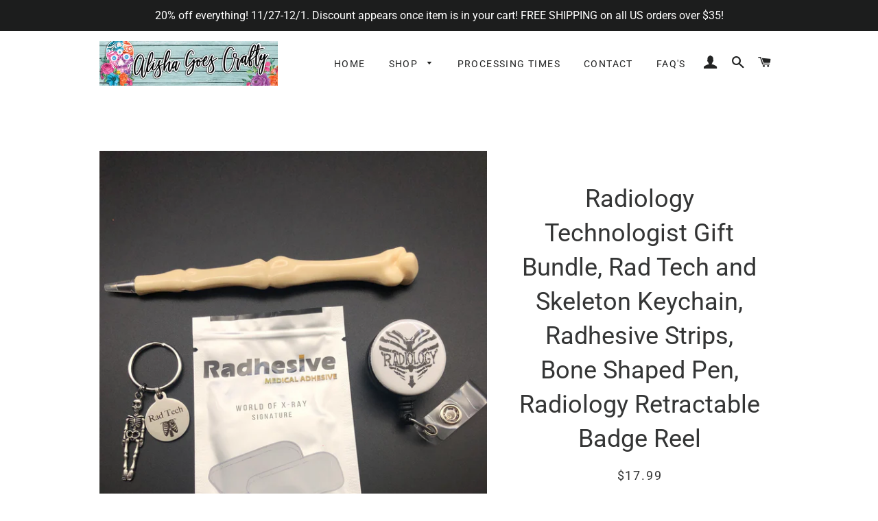

--- FILE ---
content_type: text/html; charset=utf-8
request_url: https://alishagoescrafty.com/products/radiology-technologist-gift-bundle-rad-tech-and-skeleton-keychain-radhesive-strips-bone-shaped-pen-radiology-retractable-badge-reel
body_size: 23382
content:
<!doctype html>
<html class="no-js" lang="en">
<head>

  <!-- Basic page needs ================================================== -->
  <meta charset="utf-8">
  <meta http-equiv="X-UA-Compatible" content="IE=edge,chrome=1">

  

  <!-- Title and description ================================================== -->
  <title>
  Radiology Technologist Gift Bundle, Rad Tech and Skeleton Keychain, Ra &ndash; Alisha Goes Crafty
  </title>

  
  <meta name="description" content="Gift bundle for your favorite radiologic technologist! This bundle includes: ---&amp;gt; 1 Rad Tech &amp;amp; Skeleton Charm Keychain ---&amp;gt; 1 Radiology Heart Retractable Badge Holder ---&amp;gt; 1 Packet of Radhesive Strips ---&amp;gt; 1 Bone Shaped Pen Bone pen will be chosen randomly from options shown in photos. Badge reel has a ">
  

  <!-- Helpers ================================================== -->
  <!-- /snippets/social-meta-tags.liquid -->




<meta property="og:site_name" content="Alisha Goes Crafty">
<meta property="og:url" content="https://alishagoescrafty.com/products/radiology-technologist-gift-bundle-rad-tech-and-skeleton-keychain-radhesive-strips-bone-shaped-pen-radiology-retractable-badge-reel">
<meta property="og:title" content="Radiology Technologist Gift Bundle, Rad Tech and Skeleton Keychain, Radhesive Strips, Bone Shaped Pen, Radiology Retractable Badge Reel">
<meta property="og:type" content="product">
<meta property="og:description" content="Gift bundle for your favorite radiologic technologist! This bundle includes: ---&amp;gt; 1 Rad Tech &amp;amp; Skeleton Charm Keychain ---&amp;gt; 1 Radiology Heart Retractable Badge Holder ---&amp;gt; 1 Packet of Radhesive Strips ---&amp;gt; 1 Bone Shaped Pen Bone pen will be chosen randomly from options shown in photos. Badge reel has a ">

  <meta property="og:price:amount" content="17.99">
  <meta property="og:price:currency" content="USD">

<meta property="og:image" content="http://alishagoescrafty.com/cdn/shop/products/il_fullxfull.2609750676_xqnc_1200x1200.jpg?v=1603471273"><meta property="og:image" content="http://alishagoescrafty.com/cdn/shop/products/il_fullxfull.2657338069_188u_5a0abc7d-ff1c-41a8-8930-ecf893755f40_1200x1200.jpg?v=1603471273"><meta property="og:image" content="http://alishagoescrafty.com/cdn/shop/products/il_fullxfull.2657410661_1paj_1200x1200.jpg?v=1603471273">
<meta property="og:image:secure_url" content="https://alishagoescrafty.com/cdn/shop/products/il_fullxfull.2609750676_xqnc_1200x1200.jpg?v=1603471273"><meta property="og:image:secure_url" content="https://alishagoescrafty.com/cdn/shop/products/il_fullxfull.2657338069_188u_5a0abc7d-ff1c-41a8-8930-ecf893755f40_1200x1200.jpg?v=1603471273"><meta property="og:image:secure_url" content="https://alishagoescrafty.com/cdn/shop/products/il_fullxfull.2657410661_1paj_1200x1200.jpg?v=1603471273">


<meta name="twitter:card" content="summary_large_image">
<meta name="twitter:title" content="Radiology Technologist Gift Bundle, Rad Tech and Skeleton Keychain, Radhesive Strips, Bone Shaped Pen, Radiology Retractable Badge Reel">
<meta name="twitter:description" content="Gift bundle for your favorite radiologic technologist! This bundle includes: ---&amp;gt; 1 Rad Tech &amp;amp; Skeleton Charm Keychain ---&amp;gt; 1 Radiology Heart Retractable Badge Holder ---&amp;gt; 1 Packet of Radhesive Strips ---&amp;gt; 1 Bone Shaped Pen Bone pen will be chosen randomly from options shown in photos. Badge reel has a ">

  <link rel="canonical" href="https://alishagoescrafty.com/products/radiology-technologist-gift-bundle-rad-tech-and-skeleton-keychain-radhesive-strips-bone-shaped-pen-radiology-retractable-badge-reel">
  <meta name="viewport" content="width=device-width,initial-scale=1,shrink-to-fit=no">
  <meta name="theme-color" content="#1c1d1d">

  <!-- CSS ================================================== -->
  <link href="//alishagoescrafty.com/cdn/shop/t/8/assets/timber.scss.css?v=169533038325897374571764341152" rel="stylesheet" type="text/css" media="all" />
  <link href="//alishagoescrafty.com/cdn/shop/t/8/assets/theme.scss.css?v=89827507935151445731764341152" rel="stylesheet" type="text/css" media="all" />

  <!-- Sections ================================================== -->
  <script>
    window.theme = window.theme || {};
    theme.strings = {
      zoomClose: "Close (Esc)",
      zoomPrev: "Previous (Left arrow key)",
      zoomNext: "Next (Right arrow key)",
      moneyFormat: "${{amount}}",
      addressError: "Error looking up that address",
      addressNoResults: "No results for that address",
      addressQueryLimit: "You have exceeded the Google API usage limit. Consider upgrading to a \u003ca href=\"https:\/\/developers.google.com\/maps\/premium\/usage-limits\"\u003ePremium Plan\u003c\/a\u003e.",
      authError: "There was a problem authenticating your Google Maps account.",
      cartEmpty: "Your cart is currently empty.",
      cartCookie: "Enable cookies to use the shopping cart",
      cartSavings: "You're saving [savings]"
    };
    theme.settings = {
      cartType: "page",
      gridType: "collage"
    };
  </script>

  <script src="//alishagoescrafty.com/cdn/shop/t/8/assets/jquery-2.2.3.min.js?v=58211863146907186831582161372" type="text/javascript"></script>

  <script src="//alishagoescrafty.com/cdn/shop/t/8/assets/lazysizes.min.js?v=155223123402716617051582161372" async="async"></script>

  <script src="//alishagoescrafty.com/cdn/shop/t/8/assets/theme.js?v=113409777101785069801585699951" defer="defer"></script>

  <!-- Header hook for plugins ================================================== -->
  <script>window.performance && window.performance.mark && window.performance.mark('shopify.content_for_header.start');</script><meta id="shopify-digital-wallet" name="shopify-digital-wallet" content="/1919320175/digital_wallets/dialog">
<meta name="shopify-checkout-api-token" content="446ea4796b3c46b719d0d4210cf10f27">
<meta id="in-context-paypal-metadata" data-shop-id="1919320175" data-venmo-supported="false" data-environment="production" data-locale="en_US" data-paypal-v4="true" data-currency="USD">
<link rel="alternate" type="application/json+oembed" href="https://alishagoescrafty.com/products/radiology-technologist-gift-bundle-rad-tech-and-skeleton-keychain-radhesive-strips-bone-shaped-pen-radiology-retractable-badge-reel.oembed">
<script async="async" src="/checkouts/internal/preloads.js?locale=en-US"></script>
<link rel="preconnect" href="https://shop.app" crossorigin="anonymous">
<script async="async" src="https://shop.app/checkouts/internal/preloads.js?locale=en-US&shop_id=1919320175" crossorigin="anonymous"></script>
<script id="apple-pay-shop-capabilities" type="application/json">{"shopId":1919320175,"countryCode":"US","currencyCode":"USD","merchantCapabilities":["supports3DS"],"merchantId":"gid:\/\/shopify\/Shop\/1919320175","merchantName":"Alisha Goes Crafty","requiredBillingContactFields":["postalAddress","email"],"requiredShippingContactFields":["postalAddress","email"],"shippingType":"shipping","supportedNetworks":["visa","masterCard","amex","discover","elo","jcb"],"total":{"type":"pending","label":"Alisha Goes Crafty","amount":"1.00"},"shopifyPaymentsEnabled":true,"supportsSubscriptions":true}</script>
<script id="shopify-features" type="application/json">{"accessToken":"446ea4796b3c46b719d0d4210cf10f27","betas":["rich-media-storefront-analytics"],"domain":"alishagoescrafty.com","predictiveSearch":true,"shopId":1919320175,"locale":"en"}</script>
<script>var Shopify = Shopify || {};
Shopify.shop = "alisha-goes-crafty.myshopify.com";
Shopify.locale = "en";
Shopify.currency = {"active":"USD","rate":"1.0"};
Shopify.country = "US";
Shopify.theme = {"name":"Brooklyn","id":79015673967,"schema_name":"Brooklyn","schema_version":"15.2.8","theme_store_id":730,"role":"main"};
Shopify.theme.handle = "null";
Shopify.theme.style = {"id":null,"handle":null};
Shopify.cdnHost = "alishagoescrafty.com/cdn";
Shopify.routes = Shopify.routes || {};
Shopify.routes.root = "/";</script>
<script type="module">!function(o){(o.Shopify=o.Shopify||{}).modules=!0}(window);</script>
<script>!function(o){function n(){var o=[];function n(){o.push(Array.prototype.slice.apply(arguments))}return n.q=o,n}var t=o.Shopify=o.Shopify||{};t.loadFeatures=n(),t.autoloadFeatures=n()}(window);</script>
<script>
  window.ShopifyPay = window.ShopifyPay || {};
  window.ShopifyPay.apiHost = "shop.app\/pay";
  window.ShopifyPay.redirectState = null;
</script>
<script id="shop-js-analytics" type="application/json">{"pageType":"product"}</script>
<script defer="defer" async type="module" src="//alishagoescrafty.com/cdn/shopifycloud/shop-js/modules/v2/client.init-shop-cart-sync_D0dqhulL.en.esm.js"></script>
<script defer="defer" async type="module" src="//alishagoescrafty.com/cdn/shopifycloud/shop-js/modules/v2/chunk.common_CpVO7qML.esm.js"></script>
<script type="module">
  await import("//alishagoescrafty.com/cdn/shopifycloud/shop-js/modules/v2/client.init-shop-cart-sync_D0dqhulL.en.esm.js");
await import("//alishagoescrafty.com/cdn/shopifycloud/shop-js/modules/v2/chunk.common_CpVO7qML.esm.js");

  window.Shopify.SignInWithShop?.initShopCartSync?.({"fedCMEnabled":true,"windoidEnabled":true});

</script>
<script>
  window.Shopify = window.Shopify || {};
  if (!window.Shopify.featureAssets) window.Shopify.featureAssets = {};
  window.Shopify.featureAssets['shop-js'] = {"shop-cart-sync":["modules/v2/client.shop-cart-sync_D9bwt38V.en.esm.js","modules/v2/chunk.common_CpVO7qML.esm.js"],"init-fed-cm":["modules/v2/client.init-fed-cm_BJ8NPuHe.en.esm.js","modules/v2/chunk.common_CpVO7qML.esm.js"],"init-shop-email-lookup-coordinator":["modules/v2/client.init-shop-email-lookup-coordinator_pVrP2-kG.en.esm.js","modules/v2/chunk.common_CpVO7qML.esm.js"],"shop-cash-offers":["modules/v2/client.shop-cash-offers_CNh7FWN-.en.esm.js","modules/v2/chunk.common_CpVO7qML.esm.js","modules/v2/chunk.modal_DKF6x0Jh.esm.js"],"init-shop-cart-sync":["modules/v2/client.init-shop-cart-sync_D0dqhulL.en.esm.js","modules/v2/chunk.common_CpVO7qML.esm.js"],"init-windoid":["modules/v2/client.init-windoid_DaoAelzT.en.esm.js","modules/v2/chunk.common_CpVO7qML.esm.js"],"shop-toast-manager":["modules/v2/client.shop-toast-manager_1DND8Tac.en.esm.js","modules/v2/chunk.common_CpVO7qML.esm.js"],"pay-button":["modules/v2/client.pay-button_CFeQi1r6.en.esm.js","modules/v2/chunk.common_CpVO7qML.esm.js"],"shop-button":["modules/v2/client.shop-button_Ca94MDdQ.en.esm.js","modules/v2/chunk.common_CpVO7qML.esm.js"],"shop-login-button":["modules/v2/client.shop-login-button_DPYNfp1Z.en.esm.js","modules/v2/chunk.common_CpVO7qML.esm.js","modules/v2/chunk.modal_DKF6x0Jh.esm.js"],"avatar":["modules/v2/client.avatar_BTnouDA3.en.esm.js"],"shop-follow-button":["modules/v2/client.shop-follow-button_BMKh4nJE.en.esm.js","modules/v2/chunk.common_CpVO7qML.esm.js","modules/v2/chunk.modal_DKF6x0Jh.esm.js"],"init-customer-accounts-sign-up":["modules/v2/client.init-customer-accounts-sign-up_CJXi5kRN.en.esm.js","modules/v2/client.shop-login-button_DPYNfp1Z.en.esm.js","modules/v2/chunk.common_CpVO7qML.esm.js","modules/v2/chunk.modal_DKF6x0Jh.esm.js"],"init-shop-for-new-customer-accounts":["modules/v2/client.init-shop-for-new-customer-accounts_BoBxkgWu.en.esm.js","modules/v2/client.shop-login-button_DPYNfp1Z.en.esm.js","modules/v2/chunk.common_CpVO7qML.esm.js","modules/v2/chunk.modal_DKF6x0Jh.esm.js"],"init-customer-accounts":["modules/v2/client.init-customer-accounts_DCuDTzpR.en.esm.js","modules/v2/client.shop-login-button_DPYNfp1Z.en.esm.js","modules/v2/chunk.common_CpVO7qML.esm.js","modules/v2/chunk.modal_DKF6x0Jh.esm.js"],"checkout-modal":["modules/v2/client.checkout-modal_U_3e4VxF.en.esm.js","modules/v2/chunk.common_CpVO7qML.esm.js","modules/v2/chunk.modal_DKF6x0Jh.esm.js"],"lead-capture":["modules/v2/client.lead-capture_DEgn0Z8u.en.esm.js","modules/v2/chunk.common_CpVO7qML.esm.js","modules/v2/chunk.modal_DKF6x0Jh.esm.js"],"shop-login":["modules/v2/client.shop-login_CoM5QKZ_.en.esm.js","modules/v2/chunk.common_CpVO7qML.esm.js","modules/v2/chunk.modal_DKF6x0Jh.esm.js"],"payment-terms":["modules/v2/client.payment-terms_BmrqWn8r.en.esm.js","modules/v2/chunk.common_CpVO7qML.esm.js","modules/v2/chunk.modal_DKF6x0Jh.esm.js"]};
</script>
<script id="__st">var __st={"a":1919320175,"offset":-18000,"reqid":"0b3378a2-1d0d-4968-b3a4-42eabe9c8d9e-1764568777","pageurl":"alishagoescrafty.com\/products\/radiology-technologist-gift-bundle-rad-tech-and-skeleton-keychain-radhesive-strips-bone-shaped-pen-radiology-retractable-badge-reel","u":"6eeecae80fab","p":"product","rtyp":"product","rid":5975510581434};</script>
<script>window.ShopifyPaypalV4VisibilityTracking = true;</script>
<script id="captcha-bootstrap">!function(){'use strict';const t='contact',e='account',n='new_comment',o=[[t,t],['blogs',n],['comments',n],[t,'customer']],c=[[e,'customer_login'],[e,'guest_login'],[e,'recover_customer_password'],[e,'create_customer']],r=t=>t.map((([t,e])=>`form[action*='/${t}']:not([data-nocaptcha='true']) input[name='form_type'][value='${e}']`)).join(','),a=t=>()=>t?[...document.querySelectorAll(t)].map((t=>t.form)):[];function s(){const t=[...o],e=r(t);return a(e)}const i='password',u='form_key',d=['recaptcha-v3-token','g-recaptcha-response','h-captcha-response',i],f=()=>{try{return window.sessionStorage}catch{return}},m='__shopify_v',_=t=>t.elements[u];function p(t,e,n=!1){try{const o=window.sessionStorage,c=JSON.parse(o.getItem(e)),{data:r}=function(t){const{data:e,action:n}=t;return t[m]||n?{data:e,action:n}:{data:t,action:n}}(c);for(const[e,n]of Object.entries(r))t.elements[e]&&(t.elements[e].value=n);n&&o.removeItem(e)}catch(o){console.error('form repopulation failed',{error:o})}}const l='form_type',E='cptcha';function T(t){t.dataset[E]=!0}const w=window,h=w.document,L='Shopify',v='ce_forms',y='captcha';let A=!1;((t,e)=>{const n=(g='f06e6c50-85a8-45c8-87d0-21a2b65856fe',I='https://cdn.shopify.com/shopifycloud/storefront-forms-hcaptcha/ce_storefront_forms_captcha_hcaptcha.v1.5.2.iife.js',D={infoText:'Protected by hCaptcha',privacyText:'Privacy',termsText:'Terms'},(t,e,n)=>{const o=w[L][v],c=o.bindForm;if(c)return c(t,g,e,D).then(n);var r;o.q.push([[t,g,e,D],n]),r=I,A||(h.body.append(Object.assign(h.createElement('script'),{id:'captcha-provider',async:!0,src:r})),A=!0)});var g,I,D;w[L]=w[L]||{},w[L][v]=w[L][v]||{},w[L][v].q=[],w[L][y]=w[L][y]||{},w[L][y].protect=function(t,e){n(t,void 0,e),T(t)},Object.freeze(w[L][y]),function(t,e,n,w,h,L){const[v,y,A,g]=function(t,e,n){const i=e?o:[],u=t?c:[],d=[...i,...u],f=r(d),m=r(i),_=r(d.filter((([t,e])=>n.includes(e))));return[a(f),a(m),a(_),s()]}(w,h,L),I=t=>{const e=t.target;return e instanceof HTMLFormElement?e:e&&e.form},D=t=>v().includes(t);t.addEventListener('submit',(t=>{const e=I(t);if(!e)return;const n=D(e)&&!e.dataset.hcaptchaBound&&!e.dataset.recaptchaBound,o=_(e),c=g().includes(e)&&(!o||!o.value);(n||c)&&t.preventDefault(),c&&!n&&(function(t){try{if(!f())return;!function(t){const e=f();if(!e)return;const n=_(t);if(!n)return;const o=n.value;o&&e.removeItem(o)}(t);const e=Array.from(Array(32),(()=>Math.random().toString(36)[2])).join('');!function(t,e){_(t)||t.append(Object.assign(document.createElement('input'),{type:'hidden',name:u})),t.elements[u].value=e}(t,e),function(t,e){const n=f();if(!n)return;const o=[...t.querySelectorAll(`input[type='${i}']`)].map((({name:t})=>t)),c=[...d,...o],r={};for(const[a,s]of new FormData(t).entries())c.includes(a)||(r[a]=s);n.setItem(e,JSON.stringify({[m]:1,action:t.action,data:r}))}(t,e)}catch(e){console.error('failed to persist form',e)}}(e),e.submit())}));const S=(t,e)=>{t&&!t.dataset[E]&&(n(t,e.some((e=>e===t))),T(t))};for(const o of['focusin','change'])t.addEventListener(o,(t=>{const e=I(t);D(e)&&S(e,y())}));const B=e.get('form_key'),M=e.get(l),P=B&&M;t.addEventListener('DOMContentLoaded',(()=>{const t=y();if(P)for(const e of t)e.elements[l].value===M&&p(e,B);[...new Set([...A(),...v().filter((t=>'true'===t.dataset.shopifyCaptcha))])].forEach((e=>S(e,t)))}))}(h,new URLSearchParams(w.location.search),n,t,e,['guest_login'])})(!0,!0)}();</script>
<script integrity="sha256-52AcMU7V7pcBOXWImdc/TAGTFKeNjmkeM1Pvks/DTgc=" data-source-attribution="shopify.loadfeatures" defer="defer" src="//alishagoescrafty.com/cdn/shopifycloud/storefront/assets/storefront/load_feature-81c60534.js" crossorigin="anonymous"></script>
<script crossorigin="anonymous" defer="defer" src="//alishagoescrafty.com/cdn/shopifycloud/storefront/assets/shopify_pay/storefront-65b4c6d7.js?v=20250812"></script>
<script data-source-attribution="shopify.dynamic_checkout.dynamic.init">var Shopify=Shopify||{};Shopify.PaymentButton=Shopify.PaymentButton||{isStorefrontPortableWallets:!0,init:function(){window.Shopify.PaymentButton.init=function(){};var t=document.createElement("script");t.src="https://alishagoescrafty.com/cdn/shopifycloud/portable-wallets/latest/portable-wallets.en.js",t.type="module",document.head.appendChild(t)}};
</script>
<script data-source-attribution="shopify.dynamic_checkout.buyer_consent">
  function portableWalletsHideBuyerConsent(e){var t=document.getElementById("shopify-buyer-consent"),n=document.getElementById("shopify-subscription-policy-button");t&&n&&(t.classList.add("hidden"),t.setAttribute("aria-hidden","true"),n.removeEventListener("click",e))}function portableWalletsShowBuyerConsent(e){var t=document.getElementById("shopify-buyer-consent"),n=document.getElementById("shopify-subscription-policy-button");t&&n&&(t.classList.remove("hidden"),t.removeAttribute("aria-hidden"),n.addEventListener("click",e))}window.Shopify?.PaymentButton&&(window.Shopify.PaymentButton.hideBuyerConsent=portableWalletsHideBuyerConsent,window.Shopify.PaymentButton.showBuyerConsent=portableWalletsShowBuyerConsent);
</script>
<script>
  function portableWalletsCleanup(e){e&&e.src&&console.error("Failed to load portable wallets script "+e.src);var t=document.querySelectorAll("shopify-accelerated-checkout .shopify-payment-button__skeleton, shopify-accelerated-checkout-cart .wallet-cart-button__skeleton"),e=document.getElementById("shopify-buyer-consent");for(let e=0;e<t.length;e++)t[e].remove();e&&e.remove()}function portableWalletsNotLoadedAsModule(e){e instanceof ErrorEvent&&"string"==typeof e.message&&e.message.includes("import.meta")&&"string"==typeof e.filename&&e.filename.includes("portable-wallets")&&(window.removeEventListener("error",portableWalletsNotLoadedAsModule),window.Shopify.PaymentButton.failedToLoad=e,"loading"===document.readyState?document.addEventListener("DOMContentLoaded",window.Shopify.PaymentButton.init):window.Shopify.PaymentButton.init())}window.addEventListener("error",portableWalletsNotLoadedAsModule);
</script>

<script type="module" src="https://alishagoescrafty.com/cdn/shopifycloud/portable-wallets/latest/portable-wallets.en.js" onError="portableWalletsCleanup(this)" crossorigin="anonymous"></script>
<script nomodule>
  document.addEventListener("DOMContentLoaded", portableWalletsCleanup);
</script>

<link id="shopify-accelerated-checkout-styles" rel="stylesheet" media="screen" href="https://alishagoescrafty.com/cdn/shopifycloud/portable-wallets/latest/accelerated-checkout-backwards-compat.css" crossorigin="anonymous">
<style id="shopify-accelerated-checkout-cart">
        #shopify-buyer-consent {
  margin-top: 1em;
  display: inline-block;
  width: 100%;
}

#shopify-buyer-consent.hidden {
  display: none;
}

#shopify-subscription-policy-button {
  background: none;
  border: none;
  padding: 0;
  text-decoration: underline;
  font-size: inherit;
  cursor: pointer;
}

#shopify-subscription-policy-button::before {
  box-shadow: none;
}

      </style>

<script>window.performance && window.performance.mark && window.performance.mark('shopify.content_for_header.end');</script>

  <script src="//alishagoescrafty.com/cdn/shop/t/8/assets/modernizr.min.js?v=21391054748206432451582161373" type="text/javascript"></script>

  
  

<link href="https://monorail-edge.shopifysvc.com" rel="dns-prefetch">
<script>(function(){if ("sendBeacon" in navigator && "performance" in window) {try {var session_token_from_headers = performance.getEntriesByType('navigation')[0].serverTiming.find(x => x.name == '_s').description;} catch {var session_token_from_headers = undefined;}var session_cookie_matches = document.cookie.match(/_shopify_s=([^;]*)/);var session_token_from_cookie = session_cookie_matches && session_cookie_matches.length === 2 ? session_cookie_matches[1] : "";var session_token = session_token_from_headers || session_token_from_cookie || "";function handle_abandonment_event(e) {var entries = performance.getEntries().filter(function(entry) {return /monorail-edge.shopifysvc.com/.test(entry.name);});if (!window.abandonment_tracked && entries.length === 0) {window.abandonment_tracked = true;var currentMs = Date.now();var navigation_start = performance.timing.navigationStart;var payload = {shop_id: 1919320175,url: window.location.href,navigation_start,duration: currentMs - navigation_start,session_token,page_type: "product"};window.navigator.sendBeacon("https://monorail-edge.shopifysvc.com/v1/produce", JSON.stringify({schema_id: "online_store_buyer_site_abandonment/1.1",payload: payload,metadata: {event_created_at_ms: currentMs,event_sent_at_ms: currentMs}}));}}window.addEventListener('pagehide', handle_abandonment_event);}}());</script>
<script id="web-pixels-manager-setup">(function e(e,d,r,n,o){if(void 0===o&&(o={}),!Boolean(null===(a=null===(i=window.Shopify)||void 0===i?void 0:i.analytics)||void 0===a?void 0:a.replayQueue)){var i,a;window.Shopify=window.Shopify||{};var t=window.Shopify;t.analytics=t.analytics||{};var s=t.analytics;s.replayQueue=[],s.publish=function(e,d,r){return s.replayQueue.push([e,d,r]),!0};try{self.performance.mark("wpm:start")}catch(e){}var l=function(){var e={modern:/Edge?\/(1{2}[4-9]|1[2-9]\d|[2-9]\d{2}|\d{4,})\.\d+(\.\d+|)|Firefox\/(1{2}[4-9]|1[2-9]\d|[2-9]\d{2}|\d{4,})\.\d+(\.\d+|)|Chrom(ium|e)\/(9{2}|\d{3,})\.\d+(\.\d+|)|(Maci|X1{2}).+ Version\/(15\.\d+|(1[6-9]|[2-9]\d|\d{3,})\.\d+)([,.]\d+|)( \(\w+\)|)( Mobile\/\w+|) Safari\/|Chrome.+OPR\/(9{2}|\d{3,})\.\d+\.\d+|(CPU[ +]OS|iPhone[ +]OS|CPU[ +]iPhone|CPU IPhone OS|CPU iPad OS)[ +]+(15[._]\d+|(1[6-9]|[2-9]\d|\d{3,})[._]\d+)([._]\d+|)|Android:?[ /-](13[3-9]|1[4-9]\d|[2-9]\d{2}|\d{4,})(\.\d+|)(\.\d+|)|Android.+Firefox\/(13[5-9]|1[4-9]\d|[2-9]\d{2}|\d{4,})\.\d+(\.\d+|)|Android.+Chrom(ium|e)\/(13[3-9]|1[4-9]\d|[2-9]\d{2}|\d{4,})\.\d+(\.\d+|)|SamsungBrowser\/([2-9]\d|\d{3,})\.\d+/,legacy:/Edge?\/(1[6-9]|[2-9]\d|\d{3,})\.\d+(\.\d+|)|Firefox\/(5[4-9]|[6-9]\d|\d{3,})\.\d+(\.\d+|)|Chrom(ium|e)\/(5[1-9]|[6-9]\d|\d{3,})\.\d+(\.\d+|)([\d.]+$|.*Safari\/(?![\d.]+ Edge\/[\d.]+$))|(Maci|X1{2}).+ Version\/(10\.\d+|(1[1-9]|[2-9]\d|\d{3,})\.\d+)([,.]\d+|)( \(\w+\)|)( Mobile\/\w+|) Safari\/|Chrome.+OPR\/(3[89]|[4-9]\d|\d{3,})\.\d+\.\d+|(CPU[ +]OS|iPhone[ +]OS|CPU[ +]iPhone|CPU IPhone OS|CPU iPad OS)[ +]+(10[._]\d+|(1[1-9]|[2-9]\d|\d{3,})[._]\d+)([._]\d+|)|Android:?[ /-](13[3-9]|1[4-9]\d|[2-9]\d{2}|\d{4,})(\.\d+|)(\.\d+|)|Mobile Safari.+OPR\/([89]\d|\d{3,})\.\d+\.\d+|Android.+Firefox\/(13[5-9]|1[4-9]\d|[2-9]\d{2}|\d{4,})\.\d+(\.\d+|)|Android.+Chrom(ium|e)\/(13[3-9]|1[4-9]\d|[2-9]\d{2}|\d{4,})\.\d+(\.\d+|)|Android.+(UC? ?Browser|UCWEB|U3)[ /]?(15\.([5-9]|\d{2,})|(1[6-9]|[2-9]\d|\d{3,})\.\d+)\.\d+|SamsungBrowser\/(5\.\d+|([6-9]|\d{2,})\.\d+)|Android.+MQ{2}Browser\/(14(\.(9|\d{2,})|)|(1[5-9]|[2-9]\d|\d{3,})(\.\d+|))(\.\d+|)|K[Aa][Ii]OS\/(3\.\d+|([4-9]|\d{2,})\.\d+)(\.\d+|)/},d=e.modern,r=e.legacy,n=navigator.userAgent;return n.match(d)?"modern":n.match(r)?"legacy":"unknown"}(),u="modern"===l?"modern":"legacy",c=(null!=n?n:{modern:"",legacy:""})[u],f=function(e){return[e.baseUrl,"/wpm","/b",e.hashVersion,"modern"===e.buildTarget?"m":"l",".js"].join("")}({baseUrl:d,hashVersion:r,buildTarget:u}),m=function(e){var d=e.version,r=e.bundleTarget,n=e.surface,o=e.pageUrl,i=e.monorailEndpoint;return{emit:function(e){var a=e.status,t=e.errorMsg,s=(new Date).getTime(),l=JSON.stringify({metadata:{event_sent_at_ms:s},events:[{schema_id:"web_pixels_manager_load/3.1",payload:{version:d,bundle_target:r,page_url:o,status:a,surface:n,error_msg:t},metadata:{event_created_at_ms:s}}]});if(!i)return console&&console.warn&&console.warn("[Web Pixels Manager] No Monorail endpoint provided, skipping logging."),!1;try{return self.navigator.sendBeacon.bind(self.navigator)(i,l)}catch(e){}var u=new XMLHttpRequest;try{return u.open("POST",i,!0),u.setRequestHeader("Content-Type","text/plain"),u.send(l),!0}catch(e){return console&&console.warn&&console.warn("[Web Pixels Manager] Got an unhandled error while logging to Monorail."),!1}}}}({version:r,bundleTarget:l,surface:e.surface,pageUrl:self.location.href,monorailEndpoint:e.monorailEndpoint});try{o.browserTarget=l,function(e){var d=e.src,r=e.async,n=void 0===r||r,o=e.onload,i=e.onerror,a=e.sri,t=e.scriptDataAttributes,s=void 0===t?{}:t,l=document.createElement("script"),u=document.querySelector("head"),c=document.querySelector("body");if(l.async=n,l.src=d,a&&(l.integrity=a,l.crossOrigin="anonymous"),s)for(var f in s)if(Object.prototype.hasOwnProperty.call(s,f))try{l.dataset[f]=s[f]}catch(e){}if(o&&l.addEventListener("load",o),i&&l.addEventListener("error",i),u)u.appendChild(l);else{if(!c)throw new Error("Did not find a head or body element to append the script");c.appendChild(l)}}({src:f,async:!0,onload:function(){if(!function(){var e,d;return Boolean(null===(d=null===(e=window.Shopify)||void 0===e?void 0:e.analytics)||void 0===d?void 0:d.initialized)}()){var d=window.webPixelsManager.init(e)||void 0;if(d){var r=window.Shopify.analytics;r.replayQueue.forEach((function(e){var r=e[0],n=e[1],o=e[2];d.publishCustomEvent(r,n,o)})),r.replayQueue=[],r.publish=d.publishCustomEvent,r.visitor=d.visitor,r.initialized=!0}}},onerror:function(){return m.emit({status:"failed",errorMsg:"".concat(f," has failed to load")})},sri:function(e){var d=/^sha384-[A-Za-z0-9+/=]+$/;return"string"==typeof e&&d.test(e)}(c)?c:"",scriptDataAttributes:o}),m.emit({status:"loading"})}catch(e){m.emit({status:"failed",errorMsg:(null==e?void 0:e.message)||"Unknown error"})}}})({shopId: 1919320175,storefrontBaseUrl: "https://alishagoescrafty.com",extensionsBaseUrl: "https://extensions.shopifycdn.com/cdn/shopifycloud/web-pixels-manager",monorailEndpoint: "https://monorail-edge.shopifysvc.com/unstable/produce_batch",surface: "storefront-renderer",enabledBetaFlags: ["2dca8a86"],webPixelsConfigList: [{"id":"shopify-app-pixel","configuration":"{}","eventPayloadVersion":"v1","runtimeContext":"STRICT","scriptVersion":"0450","apiClientId":"shopify-pixel","type":"APP","privacyPurposes":["ANALYTICS","MARKETING"]},{"id":"shopify-custom-pixel","eventPayloadVersion":"v1","runtimeContext":"LAX","scriptVersion":"0450","apiClientId":"shopify-pixel","type":"CUSTOM","privacyPurposes":["ANALYTICS","MARKETING"]}],isMerchantRequest: false,initData: {"shop":{"name":"Alisha Goes Crafty","paymentSettings":{"currencyCode":"USD"},"myshopifyDomain":"alisha-goes-crafty.myshopify.com","countryCode":"US","storefrontUrl":"https:\/\/alishagoescrafty.com"},"customer":null,"cart":null,"checkout":null,"productVariants":[{"price":{"amount":17.99,"currencyCode":"USD"},"product":{"title":"Radiology Technologist Gift Bundle, Rad Tech and Skeleton Keychain, Radhesive Strips, Bone Shaped Pen, Radiology Retractable Badge Reel","vendor":"Alisha Goes Crafty","id":"5975510581434","untranslatedTitle":"Radiology Technologist Gift Bundle, Rad Tech and Skeleton Keychain, Radhesive Strips, Bone Shaped Pen, Radiology Retractable Badge Reel","url":"\/products\/radiology-technologist-gift-bundle-rad-tech-and-skeleton-keychain-radhesive-strips-bone-shaped-pen-radiology-retractable-badge-reel","type":""},"id":"37137620041914","image":{"src":"\/\/alishagoescrafty.com\/cdn\/shop\/products\/il_fullxfull.2609750676_xqnc.jpg?v=1603471273"},"sku":"","title":"Default Title","untranslatedTitle":"Default Title"}],"purchasingCompany":null},},"https://alishagoescrafty.com/cdn","ae1676cfwd2530674p4253c800m34e853cb",{"modern":"","legacy":""},{"shopId":"1919320175","storefrontBaseUrl":"https:\/\/alishagoescrafty.com","extensionBaseUrl":"https:\/\/extensions.shopifycdn.com\/cdn\/shopifycloud\/web-pixels-manager","surface":"storefront-renderer","enabledBetaFlags":"[\"2dca8a86\"]","isMerchantRequest":"false","hashVersion":"ae1676cfwd2530674p4253c800m34e853cb","publish":"custom","events":"[[\"page_viewed\",{}],[\"product_viewed\",{\"productVariant\":{\"price\":{\"amount\":17.99,\"currencyCode\":\"USD\"},\"product\":{\"title\":\"Radiology Technologist Gift Bundle, Rad Tech and Skeleton Keychain, Radhesive Strips, Bone Shaped Pen, Radiology Retractable Badge Reel\",\"vendor\":\"Alisha Goes Crafty\",\"id\":\"5975510581434\",\"untranslatedTitle\":\"Radiology Technologist Gift Bundle, Rad Tech and Skeleton Keychain, Radhesive Strips, Bone Shaped Pen, Radiology Retractable Badge Reel\",\"url\":\"\/products\/radiology-technologist-gift-bundle-rad-tech-and-skeleton-keychain-radhesive-strips-bone-shaped-pen-radiology-retractable-badge-reel\",\"type\":\"\"},\"id\":\"37137620041914\",\"image\":{\"src\":\"\/\/alishagoescrafty.com\/cdn\/shop\/products\/il_fullxfull.2609750676_xqnc.jpg?v=1603471273\"},\"sku\":\"\",\"title\":\"Default Title\",\"untranslatedTitle\":\"Default Title\"}}]]"});</script><script>
  window.ShopifyAnalytics = window.ShopifyAnalytics || {};
  window.ShopifyAnalytics.meta = window.ShopifyAnalytics.meta || {};
  window.ShopifyAnalytics.meta.currency = 'USD';
  var meta = {"product":{"id":5975510581434,"gid":"gid:\/\/shopify\/Product\/5975510581434","vendor":"Alisha Goes Crafty","type":"","variants":[{"id":37137620041914,"price":1799,"name":"Radiology Technologist Gift Bundle, Rad Tech and Skeleton Keychain, Radhesive Strips, Bone Shaped Pen, Radiology Retractable Badge Reel","public_title":null,"sku":""}],"remote":false},"page":{"pageType":"product","resourceType":"product","resourceId":5975510581434}};
  for (var attr in meta) {
    window.ShopifyAnalytics.meta[attr] = meta[attr];
  }
</script>
<script class="analytics">
  (function () {
    var customDocumentWrite = function(content) {
      var jquery = null;

      if (window.jQuery) {
        jquery = window.jQuery;
      } else if (window.Checkout && window.Checkout.$) {
        jquery = window.Checkout.$;
      }

      if (jquery) {
        jquery('body').append(content);
      }
    };

    var hasLoggedConversion = function(token) {
      if (token) {
        return document.cookie.indexOf('loggedConversion=' + token) !== -1;
      }
      return false;
    }

    var setCookieIfConversion = function(token) {
      if (token) {
        var twoMonthsFromNow = new Date(Date.now());
        twoMonthsFromNow.setMonth(twoMonthsFromNow.getMonth() + 2);

        document.cookie = 'loggedConversion=' + token + '; expires=' + twoMonthsFromNow;
      }
    }

    var trekkie = window.ShopifyAnalytics.lib = window.trekkie = window.trekkie || [];
    if (trekkie.integrations) {
      return;
    }
    trekkie.methods = [
      'identify',
      'page',
      'ready',
      'track',
      'trackForm',
      'trackLink'
    ];
    trekkie.factory = function(method) {
      return function() {
        var args = Array.prototype.slice.call(arguments);
        args.unshift(method);
        trekkie.push(args);
        return trekkie;
      };
    };
    for (var i = 0; i < trekkie.methods.length; i++) {
      var key = trekkie.methods[i];
      trekkie[key] = trekkie.factory(key);
    }
    trekkie.load = function(config) {
      trekkie.config = config || {};
      trekkie.config.initialDocumentCookie = document.cookie;
      var first = document.getElementsByTagName('script')[0];
      var script = document.createElement('script');
      script.type = 'text/javascript';
      script.onerror = function(e) {
        var scriptFallback = document.createElement('script');
        scriptFallback.type = 'text/javascript';
        scriptFallback.onerror = function(error) {
                var Monorail = {
      produce: function produce(monorailDomain, schemaId, payload) {
        var currentMs = new Date().getTime();
        var event = {
          schema_id: schemaId,
          payload: payload,
          metadata: {
            event_created_at_ms: currentMs,
            event_sent_at_ms: currentMs
          }
        };
        return Monorail.sendRequest("https://" + monorailDomain + "/v1/produce", JSON.stringify(event));
      },
      sendRequest: function sendRequest(endpointUrl, payload) {
        // Try the sendBeacon API
        if (window && window.navigator && typeof window.navigator.sendBeacon === 'function' && typeof window.Blob === 'function' && !Monorail.isIos12()) {
          var blobData = new window.Blob([payload], {
            type: 'text/plain'
          });

          if (window.navigator.sendBeacon(endpointUrl, blobData)) {
            return true;
          } // sendBeacon was not successful

        } // XHR beacon

        var xhr = new XMLHttpRequest();

        try {
          xhr.open('POST', endpointUrl);
          xhr.setRequestHeader('Content-Type', 'text/plain');
          xhr.send(payload);
        } catch (e) {
          console.log(e);
        }

        return false;
      },
      isIos12: function isIos12() {
        return window.navigator.userAgent.lastIndexOf('iPhone; CPU iPhone OS 12_') !== -1 || window.navigator.userAgent.lastIndexOf('iPad; CPU OS 12_') !== -1;
      }
    };
    Monorail.produce('monorail-edge.shopifysvc.com',
      'trekkie_storefront_load_errors/1.1',
      {shop_id: 1919320175,
      theme_id: 79015673967,
      app_name: "storefront",
      context_url: window.location.href,
      source_url: "//alishagoescrafty.com/cdn/s/trekkie.storefront.3c703df509f0f96f3237c9daa54e2777acf1a1dd.min.js"});

        };
        scriptFallback.async = true;
        scriptFallback.src = '//alishagoescrafty.com/cdn/s/trekkie.storefront.3c703df509f0f96f3237c9daa54e2777acf1a1dd.min.js';
        first.parentNode.insertBefore(scriptFallback, first);
      };
      script.async = true;
      script.src = '//alishagoescrafty.com/cdn/s/trekkie.storefront.3c703df509f0f96f3237c9daa54e2777acf1a1dd.min.js';
      first.parentNode.insertBefore(script, first);
    };
    trekkie.load(
      {"Trekkie":{"appName":"storefront","development":false,"defaultAttributes":{"shopId":1919320175,"isMerchantRequest":null,"themeId":79015673967,"themeCityHash":"13367510558470736322","contentLanguage":"en","currency":"USD","eventMetadataId":"9c1bdbac-f49a-4ef0-8e1f-3f81a6d2a004"},"isServerSideCookieWritingEnabled":true,"monorailRegion":"shop_domain","enabledBetaFlags":["f0df213a"]},"Session Attribution":{},"S2S":{"facebookCapiEnabled":false,"source":"trekkie-storefront-renderer","apiClientId":580111}}
    );

    var loaded = false;
    trekkie.ready(function() {
      if (loaded) return;
      loaded = true;

      window.ShopifyAnalytics.lib = window.trekkie;

      var originalDocumentWrite = document.write;
      document.write = customDocumentWrite;
      try { window.ShopifyAnalytics.merchantGoogleAnalytics.call(this); } catch(error) {};
      document.write = originalDocumentWrite;

      window.ShopifyAnalytics.lib.page(null,{"pageType":"product","resourceType":"product","resourceId":5975510581434,"shopifyEmitted":true});

      var match = window.location.pathname.match(/checkouts\/(.+)\/(thank_you|post_purchase)/)
      var token = match? match[1]: undefined;
      if (!hasLoggedConversion(token)) {
        setCookieIfConversion(token);
        window.ShopifyAnalytics.lib.track("Viewed Product",{"currency":"USD","variantId":37137620041914,"productId":5975510581434,"productGid":"gid:\/\/shopify\/Product\/5975510581434","name":"Radiology Technologist Gift Bundle, Rad Tech and Skeleton Keychain, Radhesive Strips, Bone Shaped Pen, Radiology Retractable Badge Reel","price":"17.99","sku":"","brand":"Alisha Goes Crafty","variant":null,"category":"","nonInteraction":true,"remote":false},undefined,undefined,{"shopifyEmitted":true});
      window.ShopifyAnalytics.lib.track("monorail:\/\/trekkie_storefront_viewed_product\/1.1",{"currency":"USD","variantId":37137620041914,"productId":5975510581434,"productGid":"gid:\/\/shopify\/Product\/5975510581434","name":"Radiology Technologist Gift Bundle, Rad Tech and Skeleton Keychain, Radhesive Strips, Bone Shaped Pen, Radiology Retractable Badge Reel","price":"17.99","sku":"","brand":"Alisha Goes Crafty","variant":null,"category":"","nonInteraction":true,"remote":false,"referer":"https:\/\/alishagoescrafty.com\/products\/radiology-technologist-gift-bundle-rad-tech-and-skeleton-keychain-radhesive-strips-bone-shaped-pen-radiology-retractable-badge-reel"});
      }
    });


        var eventsListenerScript = document.createElement('script');
        eventsListenerScript.async = true;
        eventsListenerScript.src = "//alishagoescrafty.com/cdn/shopifycloud/storefront/assets/shop_events_listener-3da45d37.js";
        document.getElementsByTagName('head')[0].appendChild(eventsListenerScript);

})();</script>
<script
  defer
  src="https://alishagoescrafty.com/cdn/shopifycloud/perf-kit/shopify-perf-kit-2.1.2.min.js"
  data-application="storefront-renderer"
  data-shop-id="1919320175"
  data-render-region="gcp-us-central1"
  data-page-type="product"
  data-theme-instance-id="79015673967"
  data-theme-name="Brooklyn"
  data-theme-version="15.2.8"
  data-monorail-region="shop_domain"
  data-resource-timing-sampling-rate="10"
  data-shs="true"
  data-shs-beacon="true"
  data-shs-export-with-fetch="true"
  data-shs-logs-sample-rate="1"
></script>
</head>


<body id="radiology-technologist-gift-bundle-rad-tech-and-skeleton-keychain-ra" class="template-product">

  <div id="shopify-section-header" class="shopify-section"><style data-shopify>.header-wrapper .site-nav__link,
  .header-wrapper .site-header__logo a,
  .header-wrapper .site-nav__dropdown-link,
  .header-wrapper .site-nav--has-dropdown > a.nav-focus,
  .header-wrapper .site-nav--has-dropdown.nav-hover > a,
  .header-wrapper .site-nav--has-dropdown:hover > a {
    color: #222323;
  }

  .header-wrapper .site-header__logo a:hover,
  .header-wrapper .site-header__logo a:focus,
  .header-wrapper .site-nav__link:hover,
  .header-wrapper .site-nav__link:focus,
  .header-wrapper .site-nav--has-dropdown a:hover,
  .header-wrapper .site-nav--has-dropdown > a.nav-focus:hover,
  .header-wrapper .site-nav--has-dropdown > a.nav-focus:focus,
  .header-wrapper .site-nav--has-dropdown .site-nav__link:hover,
  .header-wrapper .site-nav--has-dropdown .site-nav__link:focus,
  .header-wrapper .site-nav--has-dropdown.nav-hover > a:hover,
  .header-wrapper .site-nav__dropdown a:focus {
    color: rgba(34, 35, 35, 0.75);
  }

  .header-wrapper .burger-icon,
  .header-wrapper .site-nav--has-dropdown:hover > a:before,
  .header-wrapper .site-nav--has-dropdown > a.nav-focus:before,
  .header-wrapper .site-nav--has-dropdown.nav-hover > a:before {
    background: #222323;
  }

  .header-wrapper .site-nav__link:hover .burger-icon {
    background: rgba(34, 35, 35, 0.75);
  }

  .site-header__logo img {
    max-width: 260px;
  }

  @media screen and (max-width: 768px) {
    .site-header__logo img {
      max-width: 100%;
    }
  }</style><div data-section-id="header" data-section-type="header-section" data-template="product">
  <div id="NavDrawer" class="drawer drawer--left">
      <div class="drawer__inner drawer-left__inner">

    

    <ul class="mobile-nav">
      
        

          <li class="mobile-nav__item">
            <a
              href="/"
              class="mobile-nav__link"
              >
                Home
            </a>
          </li>

        
      
        
          <li class="mobile-nav__item">
            <div class="mobile-nav__has-sublist">
              <a
                href="/collections/all"
                class="mobile-nav__link"
                id="Label-2"
                >Shop</a>
              <div class="mobile-nav__toggle">
                <button type="button" class="mobile-nav__toggle-btn icon-fallback-text" aria-controls="Linklist-2" aria-expanded="false">
                  <span class="icon-fallback-text mobile-nav__toggle-open">
                    <span class="icon icon-plus" aria-hidden="true"></span>
                    <span class="fallback-text">Expand submenu Shop</span>
                  </span>
                  <span class="icon-fallback-text mobile-nav__toggle-close">
                    <span class="icon icon-minus" aria-hidden="true"></span>
                    <span class="fallback-text">Collapse submenu Shop</span>
                  </span>
                </button>
              </div>
            </div>
            <ul class="mobile-nav__sublist" id="Linklist-2" aria-labelledby="Label-2" role="navigation">
              
              
                
                <li class="mobile-nav__item">
                  <a
                    href="/collections/gift-cards"
                    class="mobile-nav__link"
                    >
                      Gift Cards
                  </a>
                </li>
                
              
                
                <li class="mobile-nav__item">
                  <div class="mobile-nav__has-sublist">
                    <a
                      href="/collections/x-ray-markers"
                      class="mobile-nav__link"
                      id="Label-2-2"
                      >
                        X-Ray Markers
                    </a>
                    <div class="mobile-nav__toggle">
                      <button type="button" class="mobile-nav__toggle-btn icon-fallback-text" aria-controls="Linklist-2-2" aria-expanded="false">
                        <span class="icon-fallback-text mobile-nav__toggle-open">
                          <span class="icon icon-plus" aria-hidden="true"></span>
                          <span class="fallback-text">Expand submenu Shop</span>
                        </span>
                        <span class="icon-fallback-text mobile-nav__toggle-close">
                          <span class="icon icon-minus" aria-hidden="true"></span>
                          <span class="fallback-text">Collapse submenu Shop</span>
                        </span>
                      </button>
                    </div>
                  </div>
                  <ul class="mobile-nav__sublist mobile-nav__subsublist" id="Linklist-2-2" aria-labelledby="Label-2-2" role="navigation">
                    
                      <li class="mobile-nav__item">
                        <a
                          href="/collections/standard-x-ray-markers"
                          class="mobile-nav__link"
                          >
                            Standard X-Ray Markers
                        </a>
                      </li>
                    
                      <li class="mobile-nav__item">
                        <a
                          href="/collections/premium"
                          class="mobile-nav__link"
                          >
                            Premium
                        </a>
                      </li>
                    
                      <li class="mobile-nav__item">
                        <a
                          href="/collections/skulls-bones"
                          class="mobile-nav__link"
                          >
                            Skulls &amp; Bones
                        </a>
                      </li>
                    
                      <li class="mobile-nav__item">
                        <a
                          href="/collections/animal-nature"
                          class="mobile-nav__link"
                          >
                            Animal &amp; Nature
                        </a>
                      </li>
                    
                      <li class="mobile-nav__item">
                        <a
                          href="/collections/holiday-seasonal"
                          class="mobile-nav__link"
                          >
                            Holiday &amp; Seasonal
                        </a>
                      </li>
                    
                      <li class="mobile-nav__item">
                        <a
                          href="/collections/summer-nautical"
                          class="mobile-nav__link"
                          >
                            Summer &amp; Nautical
                        </a>
                      </li>
                    
                      <li class="mobile-nav__item">
                        <a
                          href="/collections/sports"
                          class="mobile-nav__link"
                          >
                            Sports
                        </a>
                      </li>
                    
                      <li class="mobile-nav__item">
                        <a
                          href="/collections/positional"
                          class="mobile-nav__link"
                          >
                            Positional
                        </a>
                      </li>
                    
                      <li class="mobile-nav__item">
                        <a
                          href="/collections/everything-else"
                          class="mobile-nav__link"
                          >
                            Everything Else
                        </a>
                      </li>
                    
                  </ul>
                </li>
                
              
                
                <li class="mobile-nav__item">
                  <a
                    href="/collections/x-ray-marker-holders"
                    class="mobile-nav__link"
                    >
                      X-Ray Marker Holders
                  </a>
                </li>
                
              
                
                <li class="mobile-nav__item">
                  <a
                    href="/collections/badge-holders-1"
                    class="mobile-nav__link"
                    >
                      Badge Holders
                  </a>
                </li>
                
              
                
                <li class="mobile-nav__item">
                  <a
                    href="/collections/keychains"
                    class="mobile-nav__link"
                    >
                      Keychains
                  </a>
                </li>
                
              
                
                <li class="mobile-nav__item">
                  <a
                    href="/collections/bundles"
                    class="mobile-nav__link"
                    >
                      Bundles
                  </a>
                </li>
                
              
                
                <li class="mobile-nav__item">
                  <a
                    href="/collections/radhesive"
                    class="mobile-nav__link"
                    >
                      Radhesive
                  </a>
                </li>
                
              
                
                <li class="mobile-nav__item">
                  <a
                    href="/collections/thyroid-shield-covers"
                    class="mobile-nav__link"
                    >
                      Thyroid Shield Covers
                  </a>
                </li>
                
              
                
                <li class="mobile-nav__item">
                  <a
                    href="/collections/ornaments-1"
                    class="mobile-nav__link"
                    >
                      Ornaments
                  </a>
                </li>
                
              
                
                <li class="mobile-nav__item">
                  <a
                    href="/collections/reserved"
                    class="mobile-nav__link"
                    >
                      Reserved
                  </a>
                </li>
                
              
            </ul>
          </li>

          
      
        

          <li class="mobile-nav__item">
            <a
              href="/pages/processing-times"
              class="mobile-nav__link"
              >
                Processing Times
            </a>
          </li>

        
      
        

          <li class="mobile-nav__item">
            <a
              href="/pages/contact"
              class="mobile-nav__link"
              >
                Contact
            </a>
          </li>

        
      
        

          <li class="mobile-nav__item">
            <a
              href="/pages/faqs"
              class="mobile-nav__link"
              >
                FAQ&#39;s
            </a>
          </li>

        
      
      
      <li class="mobile-nav__spacer"></li>

      
      
        
          <li class="mobile-nav__item mobile-nav__item--secondary">
            <a href="/account/login" id="customer_login_link">Log In</a>
          </li>
          <li class="mobile-nav__item mobile-nav__item--secondary">
            <a href="/account/register" id="customer_register_link">Create Account</a>
          </li>
        
      
      
        <li class="mobile-nav__item mobile-nav__item--secondary"><a href="/search">Search</a></li>
      
        <li class="mobile-nav__item mobile-nav__item--secondary"><a href="/pages/contact">Contact Us</a></li>
      
    </ul>
    <!-- //mobile-nav -->
  </div>


  </div>
  <div class="header-container drawer__header-container">
    <div class="header-wrapper" data-header-wrapper>
      
        
          <style>
            .announcement-bar {
              background-color: #1c1d1d;
            }

            .announcement-bar--link:hover {
              

              
                
                background-color: #404242;
              
            }

            .announcement-bar__message {
              color: #ffffff;
            }
          </style>

          
            <div class="announcement-bar">
          

            <p class="announcement-bar__message">20% off everything! 11/27-12/1. Discount appears once item is in your cart! FREE SHIPPING on all US orders over $35!</p>

          
            </div>
          

        
      

      <header class="site-header" role="banner">
        <div class="wrapper">
          <div class="grid--full grid--table">
            <div class="grid__item large--hide large--one-sixth one-quarter">
              <div class="site-nav--open site-nav--mobile">
                <button type="button" class="icon-fallback-text site-nav__link site-nav__link--burger js-drawer-open-button-left" aria-controls="NavDrawer">
                  <span class="burger-icon burger-icon--top"></span>
                  <span class="burger-icon burger-icon--mid"></span>
                  <span class="burger-icon burger-icon--bottom"></span>
                  <span class="fallback-text">Site navigation</span>
                </button>
              </div>
            </div>
            <div class="grid__item large--one-third medium-down--one-half">
              
              
                <div class="h1 site-header__logo large--left" itemscope itemtype="http://schema.org/Organization">
              
                

                <a href="/" itemprop="url" class="site-header__logo-link">
                  
                    <img class="site-header__logo-image" src="//alishagoescrafty.com/cdn/shop/files/DHD-Etsy-Cover-Photo--Alisha-Goes-Crafty-Final_1_260x.jpg?v=1614731138" srcset="//alishagoescrafty.com/cdn/shop/files/DHD-Etsy-Cover-Photo--Alisha-Goes-Crafty-Final_1_260x.jpg?v=1614731138 1x, //alishagoescrafty.com/cdn/shop/files/DHD-Etsy-Cover-Photo--Alisha-Goes-Crafty-Final_1_260x@2x.jpg?v=1614731138 2x" alt="Alisha Goes Crafty" itemprop="logo">

                    
                  
                </a>
              
                </div>
              
            </div>
            <nav class="grid__item large--two-thirds large--text-right medium-down--hide" role="navigation">
              
              <!-- begin site-nav -->
              <ul class="site-nav" id="AccessibleNav">
                
                  
                    <li class="site-nav__item">
                      <a
                        href="/"
                        class="site-nav__link"
                        data-meganav-type="child"
                        >
                          Home
                      </a>
                    </li>
                  
                
                  
                  
                    <li
                      class="site-nav__item site-nav--has-dropdown "
                      aria-haspopup="true"
                      data-meganav-type="parent">
                      <a
                        href="/collections/all"
                        class="site-nav__link"
                        data-meganav-type="parent"
                        aria-controls="MenuParent-2"
                        aria-expanded="false"
                        >
                          Shop
                          <span class="icon icon-arrow-down" aria-hidden="true"></span>
                      </a>
                      <ul
                        id="MenuParent-2"
                        class="site-nav__dropdown site-nav--has-grandchildren"
                        data-meganav-dropdown>
                        
                          
                            <li>
                              <a
                                href="/collections/gift-cards"
                                class="site-nav__dropdown-link"
                                data-meganav-type="child"
                                
                                tabindex="-1">
                                  Gift Cards
                              </a>
                            </li>
                          
                        
                          
                          
                            <li
                              class="site-nav__item site-nav--has-dropdown site-nav--has-dropdown-grandchild "
                              aria-haspopup="true">
                              <a
                                href="/collections/x-ray-markers"
                                class="site-nav__dropdown-link"
                                aria-controls="MenuChildren-2-2"
                                data-meganav-type="parent"
                                
                                tabindex="-1">
                                  X-Ray Markers
                                  <span class="icon icon-arrow-down" aria-hidden="true"></span>
                              </a>
                              <div class="site-nav__dropdown-grandchild">
                                <ul
                                  id="MenuChildren-2-2"
                                  data-meganav-dropdown>
                                  
                                    <li>
                                      <a
                                        href="/collections/standard-x-ray-markers"
                                        class="site-nav__dropdown-link"
                                        data-meganav-type="child"
                                        
                                        tabindex="-1">
                                          Standard X-Ray Markers
                                        </a>
                                    </li>
                                  
                                    <li>
                                      <a
                                        href="/collections/premium"
                                        class="site-nav__dropdown-link"
                                        data-meganav-type="child"
                                        
                                        tabindex="-1">
                                          Premium
                                        </a>
                                    </li>
                                  
                                    <li>
                                      <a
                                        href="/collections/skulls-bones"
                                        class="site-nav__dropdown-link"
                                        data-meganav-type="child"
                                        
                                        tabindex="-1">
                                          Skulls &amp; Bones
                                        </a>
                                    </li>
                                  
                                    <li>
                                      <a
                                        href="/collections/animal-nature"
                                        class="site-nav__dropdown-link"
                                        data-meganav-type="child"
                                        
                                        tabindex="-1">
                                          Animal &amp; Nature
                                        </a>
                                    </li>
                                  
                                    <li>
                                      <a
                                        href="/collections/holiday-seasonal"
                                        class="site-nav__dropdown-link"
                                        data-meganav-type="child"
                                        
                                        tabindex="-1">
                                          Holiday &amp; Seasonal
                                        </a>
                                    </li>
                                  
                                    <li>
                                      <a
                                        href="/collections/summer-nautical"
                                        class="site-nav__dropdown-link"
                                        data-meganav-type="child"
                                        
                                        tabindex="-1">
                                          Summer &amp; Nautical
                                        </a>
                                    </li>
                                  
                                    <li>
                                      <a
                                        href="/collections/sports"
                                        class="site-nav__dropdown-link"
                                        data-meganav-type="child"
                                        
                                        tabindex="-1">
                                          Sports
                                        </a>
                                    </li>
                                  
                                    <li>
                                      <a
                                        href="/collections/positional"
                                        class="site-nav__dropdown-link"
                                        data-meganav-type="child"
                                        
                                        tabindex="-1">
                                          Positional
                                        </a>
                                    </li>
                                  
                                    <li>
                                      <a
                                        href="/collections/everything-else"
                                        class="site-nav__dropdown-link"
                                        data-meganav-type="child"
                                        
                                        tabindex="-1">
                                          Everything Else
                                        </a>
                                    </li>
                                  
                                </ul>
                              </div>
                            </li>
                          
                        
                          
                            <li>
                              <a
                                href="/collections/x-ray-marker-holders"
                                class="site-nav__dropdown-link"
                                data-meganav-type="child"
                                
                                tabindex="-1">
                                  X-Ray Marker Holders
                              </a>
                            </li>
                          
                        
                          
                            <li>
                              <a
                                href="/collections/badge-holders-1"
                                class="site-nav__dropdown-link"
                                data-meganav-type="child"
                                
                                tabindex="-1">
                                  Badge Holders
                              </a>
                            </li>
                          
                        
                          
                            <li>
                              <a
                                href="/collections/keychains"
                                class="site-nav__dropdown-link"
                                data-meganav-type="child"
                                
                                tabindex="-1">
                                  Keychains
                              </a>
                            </li>
                          
                        
                          
                            <li>
                              <a
                                href="/collections/bundles"
                                class="site-nav__dropdown-link"
                                data-meganav-type="child"
                                
                                tabindex="-1">
                                  Bundles
                              </a>
                            </li>
                          
                        
                          
                            <li>
                              <a
                                href="/collections/radhesive"
                                class="site-nav__dropdown-link"
                                data-meganav-type="child"
                                
                                tabindex="-1">
                                  Radhesive
                              </a>
                            </li>
                          
                        
                          
                            <li>
                              <a
                                href="/collections/thyroid-shield-covers"
                                class="site-nav__dropdown-link"
                                data-meganav-type="child"
                                
                                tabindex="-1">
                                  Thyroid Shield Covers
                              </a>
                            </li>
                          
                        
                          
                            <li>
                              <a
                                href="/collections/ornaments-1"
                                class="site-nav__dropdown-link"
                                data-meganav-type="child"
                                
                                tabindex="-1">
                                  Ornaments
                              </a>
                            </li>
                          
                        
                          
                            <li>
                              <a
                                href="/collections/reserved"
                                class="site-nav__dropdown-link"
                                data-meganav-type="child"
                                
                                tabindex="-1">
                                  Reserved
                              </a>
                            </li>
                          
                        
                      </ul>
                    </li>
                  
                
                  
                    <li class="site-nav__item">
                      <a
                        href="/pages/processing-times"
                        class="site-nav__link"
                        data-meganav-type="child"
                        >
                          Processing Times
                      </a>
                    </li>
                  
                
                  
                    <li class="site-nav__item">
                      <a
                        href="/pages/contact"
                        class="site-nav__link"
                        data-meganav-type="child"
                        >
                          Contact
                      </a>
                    </li>
                  
                
                  
                    <li class="site-nav__item">
                      <a
                        href="/pages/faqs"
                        class="site-nav__link"
                        data-meganav-type="child"
                        >
                          FAQ&#39;s
                      </a>
                    </li>
                  
                

                
                
                  <li class="site-nav__item site-nav__expanded-item site-nav__item--compressed">
                    <a class="site-nav__link site-nav__link--icon" href="/account">
                      <span class="icon-fallback-text">
                        <span class="icon icon-customer" aria-hidden="true"></span>
                        <span class="fallback-text">
                          
                            Log In
                          
                        </span>
                      </span>
                    </a>
                  </li>
                

                
                  
                  
                  <li class="site-nav__item site-nav__item--compressed">
                    <a href="/search" class="site-nav__link site-nav__link--icon js-toggle-search-modal" data-mfp-src="#SearchModal">
                      <span class="icon-fallback-text">
                        <span class="icon icon-search" aria-hidden="true"></span>
                        <span class="fallback-text">Search</span>
                      </span>
                    </a>
                  </li>
                

                <li class="site-nav__item site-nav__item--compressed">
                  <a href="/cart" class="site-nav__link site-nav__link--icon cart-link js-drawer-open-button-right" aria-controls="CartDrawer">
                    <span class="icon-fallback-text">
                      <span class="icon icon-cart" aria-hidden="true"></span>
                      <span class="fallback-text">Cart</span>
                    </span>
                    <span class="cart-link__bubble"></span>
                  </a>
                </li>

              </ul>
              <!-- //site-nav -->
            </nav>
            <div class="grid__item large--hide one-quarter">
              <div class="site-nav--mobile text-right">
                <a href="/cart" class="site-nav__link cart-link js-drawer-open-button-right" aria-controls="CartDrawer">
                  <span class="icon-fallback-text">
                    <span class="icon icon-cart" aria-hidden="true"></span>
                    <span class="fallback-text">Cart</span>
                  </span>
                  <span class="cart-link__bubble"></span>
                </a>
              </div>
            </div>
          </div>

        </div>
      </header>
    </div>
  </div>
</div>




</div>

  <div id="CartDrawer" class="drawer drawer--right drawer--has-fixed-footer">
    <div class="drawer__fixed-header">
      <div class="drawer__header">
        <div class="drawer__title">Your cart</div>
        <div class="drawer__close">
          <button type="button" class="icon-fallback-text drawer__close-button js-drawer-close">
            <span class="icon icon-x" aria-hidden="true"></span>
            <span class="fallback-text">Close Cart</span>
          </button>
        </div>
      </div>
    </div>
    <div class="drawer__inner">
      <div id="CartContainer" class="drawer__cart"></div>
    </div>
  </div>

  <div id="PageContainer" class="page-container">
    <main class="main-content" role="main">
      
        <div class="wrapper">
      
        <!-- /templates/product.liquid -->


<div id="shopify-section-product-template" class="shopify-section"><!-- /templates/product.liquid -->
<div itemscope itemtype="http://schema.org/Product" id="ProductSection--product-template" data-section-id="product-template" data-section-type="product-template" data-image-zoom-type="false" data-enable-history-state="true" data-scroll-to-image="false">

    <meta itemprop="url" content="https://alishagoescrafty.com/products/radiology-technologist-gift-bundle-rad-tech-and-skeleton-keychain-radhesive-strips-bone-shaped-pen-radiology-retractable-badge-reel">
    <meta itemprop="image" content="//alishagoescrafty.com/cdn/shop/products/il_fullxfull.2609750676_xqnc_grande.jpg?v=1603471273">

    
    

    <div class="grid product-single">
      <div class="grid__item large--seven-twelfths medium--seven-twelfths text-center">

        
          

          <div class="product-thumbnail__photos product-single__photos">

            
            
            

            
            <div class="product-single__photo--flex-wrapper">
              <div class="product-single__photo--flex">
                <style>
  

  @media screen and (min-width: 591px) { 
    .product-single__photo-21564206547130 {
      max-width: 637.5px;
      max-height: 850px;
    }
    #ProductImageWrapper-21564206547130 {
      max-width: 637.5px;
    }
   } 

  
    
    @media screen and (max-width: 590px) {
      .product-single__photo-21564206547130 {
        max-width: 442.5px;
      }
      #ProductImageWrapper-21564206547130 {
        max-width: 442.5px;
      }
    }
  
</style>

                <div id="ProductImageWrapper-21564206547130" class="product-single__photo--container product-single__photo--container-thumb">
                  <div class="product-single__photo-wrapper" style="padding-top:133.33333333333334%;">
                    
                    <img class="product-single__photo lazyload product-single__photo-21564206547130"
                      src="//alishagoescrafty.com/cdn/shop/products/il_fullxfull.2609750676_xqnc_300x300.jpg?v=1603471273"
                      data-src="//alishagoescrafty.com/cdn/shop/products/il_fullxfull.2609750676_xqnc_{width}x.jpg?v=1603471273"
                      data-widths="[180, 360, 590, 720, 900, 1080, 1296, 1512, 1728, 2048]"
                      data-aspectratio="0.75"
                      data-sizes="auto"
                      
                      data-image-id="21564206547130"
                      alt="Radiology Technologist Gift Bundle, Rad Tech and Skeleton Keychain, Radhesive Strips, Bone Shaped Pen, Radiology Retractable Badge Reel">

                    <noscript>
                      <img class="product-single__photo"
                        src="//alishagoescrafty.com/cdn/shop/products/il_fullxfull.2609750676_xqnc.jpg?v=1603471273"
                        
                        alt="Radiology Technologist Gift Bundle, Rad Tech and Skeleton Keychain, Radhesive Strips, Bone Shaped Pen, Radiology Retractable Badge Reel" data-image-id="21564206547130">
                    </noscript>
                  </div>
                </div>
              </div>
            </div>

            
            
              
            
              

                
                
                

                <div class="product-single__photo--flex-wrapper">
                  <div class="product-single__photo--flex">
                    <style>
  

  @media screen and (min-width: 591px) { 
    .product-single__photo-21564206612666 {
      max-width: 637.5px;
      max-height: 850px;
    }
    #ProductImageWrapper-21564206612666 {
      max-width: 637.5px;
    }
   } 

  
    
    @media screen and (max-width: 590px) {
      .product-single__photo-21564206612666 {
        max-width: 442.5px;
      }
      #ProductImageWrapper-21564206612666 {
        max-width: 442.5px;
      }
    }
  
</style>

                    <div id="ProductImageWrapper-21564206612666" class="product-single__photo--container product-single__photo--container-thumb hide">
                      <div class="product-single__photo-wrapper" style="padding-top:133.33333333333334%;">
                        
                        <img class="product-single__photo lazyload product-single__photo-21564206612666"
                          src="//alishagoescrafty.com/cdn/shop/products/il_fullxfull.2657338069_188u_5a0abc7d-ff1c-41a8-8930-ecf893755f40_300x.jpg?v=1603471273"
                          data-src="//alishagoescrafty.com/cdn/shop/products/il_fullxfull.2657338069_188u_5a0abc7d-ff1c-41a8-8930-ecf893755f40_{width}x.jpg?v=1603471273"
                          data-widths="[180, 360, 540, 720, 900, 1080, 1296, 1512, 1728, 2048]"
                          data-aspectratio="0.75"
                          data-sizes="auto"
                          
                          data-image-id="21564206612666"
                          alt="Radiology Technologist Gift Bundle, Rad Tech and Skeleton Keychain, Radhesive Strips, Bone Shaped Pen, Radiology Retractable Badge Reel">

                        <noscript>
                          <img class="product-single__photo" src="//alishagoescrafty.com/cdn/shop/products/il_fullxfull.2657338069_188u_5a0abc7d-ff1c-41a8-8930-ecf893755f40.jpg?v=1603471273"
                            
                            alt="Radiology Technologist Gift Bundle, Rad Tech and Skeleton Keychain, Radhesive Strips, Bone Shaped Pen, Radiology Retractable Badge Reel"
                            data-image-id="21564206612666">
                        </noscript>
                      </div>
                    </div>
                  </div>
                </div>
              
            
              

                
                
                

                <div class="product-single__photo--flex-wrapper">
                  <div class="product-single__photo--flex">
                    <style>
  

  @media screen and (min-width: 591px) { 
    .product-single__photo-21564206678202 {
      max-width: 637.5px;
      max-height: 850px;
    }
    #ProductImageWrapper-21564206678202 {
      max-width: 637.5px;
    }
   } 

  
    
    @media screen and (max-width: 590px) {
      .product-single__photo-21564206678202 {
        max-width: 442.5px;
      }
      #ProductImageWrapper-21564206678202 {
        max-width: 442.5px;
      }
    }
  
</style>

                    <div id="ProductImageWrapper-21564206678202" class="product-single__photo--container product-single__photo--container-thumb hide">
                      <div class="product-single__photo-wrapper" style="padding-top:133.33333333333334%;">
                        
                        <img class="product-single__photo lazyload product-single__photo-21564206678202"
                          src="//alishagoescrafty.com/cdn/shop/products/il_fullxfull.2657410661_1paj_300x.jpg?v=1603471273"
                          data-src="//alishagoescrafty.com/cdn/shop/products/il_fullxfull.2657410661_1paj_{width}x.jpg?v=1603471273"
                          data-widths="[180, 360, 540, 720, 900, 1080, 1296, 1512, 1728, 2048]"
                          data-aspectratio="0.75"
                          data-sizes="auto"
                          
                          data-image-id="21564206678202"
                          alt="Radiology Technologist Gift Bundle, Rad Tech and Skeleton Keychain, Radhesive Strips, Bone Shaped Pen, Radiology Retractable Badge Reel">

                        <noscript>
                          <img class="product-single__photo" src="//alishagoescrafty.com/cdn/shop/products/il_fullxfull.2657410661_1paj.jpg?v=1603471273"
                            
                            alt="Radiology Technologist Gift Bundle, Rad Tech and Skeleton Keychain, Radhesive Strips, Bone Shaped Pen, Radiology Retractable Badge Reel"
                            data-image-id="21564206678202">
                        </noscript>
                      </div>
                    </div>
                  </div>
                </div>
              
            
              

                
                
                

                <div class="product-single__photo--flex-wrapper">
                  <div class="product-single__photo--flex">
                    <style>
  

  @media screen and (min-width: 591px) { 
    .product-single__photo-21564206710970 {
      max-width: 637.5px;
      max-height: 850px;
    }
    #ProductImageWrapper-21564206710970 {
      max-width: 637.5px;
    }
   } 

  
    
    @media screen and (max-width: 590px) {
      .product-single__photo-21564206710970 {
        max-width: 442.5px;
      }
      #ProductImageWrapper-21564206710970 {
        max-width: 442.5px;
      }
    }
  
</style>

                    <div id="ProductImageWrapper-21564206710970" class="product-single__photo--container product-single__photo--container-thumb hide">
                      <div class="product-single__photo-wrapper" style="padding-top:133.33333333333334%;">
                        
                        <img class="product-single__photo lazyload product-single__photo-21564206710970"
                          src="//alishagoescrafty.com/cdn/shop/products/il_fullxfull.2609748920_s2gs_144c44f4-a31a-4b97-b3ac-52c3266e0eb3_300x.jpg?v=1603471273"
                          data-src="//alishagoescrafty.com/cdn/shop/products/il_fullxfull.2609748920_s2gs_144c44f4-a31a-4b97-b3ac-52c3266e0eb3_{width}x.jpg?v=1603471273"
                          data-widths="[180, 360, 540, 720, 900, 1080, 1296, 1512, 1728, 2048]"
                          data-aspectratio="0.75"
                          data-sizes="auto"
                          
                          data-image-id="21564206710970"
                          alt="Radiology Technologist Gift Bundle, Rad Tech and Skeleton Keychain, Radhesive Strips, Bone Shaped Pen, Radiology Retractable Badge Reel">

                        <noscript>
                          <img class="product-single__photo" src="//alishagoescrafty.com/cdn/shop/products/il_fullxfull.2609748920_s2gs_144c44f4-a31a-4b97-b3ac-52c3266e0eb3.jpg?v=1603471273"
                            
                            alt="Radiology Technologist Gift Bundle, Rad Tech and Skeleton Keychain, Radhesive Strips, Bone Shaped Pen, Radiology Retractable Badge Reel"
                            data-image-id="21564206710970">
                        </noscript>
                      </div>
                    </div>
                  </div>
                </div>
              
            
              

                
                
                

                <div class="product-single__photo--flex-wrapper">
                  <div class="product-single__photo--flex">
                    <style>
  

  @media screen and (min-width: 591px) { 
    .product-single__photo-21564206743738 {
      max-width: 637.5px;
      max-height: 850px;
    }
    #ProductImageWrapper-21564206743738 {
      max-width: 637.5px;
    }
   } 

  
    
    @media screen and (max-width: 590px) {
      .product-single__photo-21564206743738 {
        max-width: 442.5px;
      }
      #ProductImageWrapper-21564206743738 {
        max-width: 442.5px;
      }
    }
  
</style>

                    <div id="ProductImageWrapper-21564206743738" class="product-single__photo--container product-single__photo--container-thumb hide">
                      <div class="product-single__photo-wrapper" style="padding-top:133.33333333333334%;">
                        
                        <img class="product-single__photo lazyload product-single__photo-21564206743738"
                          src="//alishagoescrafty.com/cdn/shop/products/il_fullxfull.2657410431_894p_2a6f4d05-5c06-4ad0-be92-e56c0c31109d_300x.jpg?v=1603471273"
                          data-src="//alishagoescrafty.com/cdn/shop/products/il_fullxfull.2657410431_894p_2a6f4d05-5c06-4ad0-be92-e56c0c31109d_{width}x.jpg?v=1603471273"
                          data-widths="[180, 360, 540, 720, 900, 1080, 1296, 1512, 1728, 2048]"
                          data-aspectratio="0.75"
                          data-sizes="auto"
                          
                          data-image-id="21564206743738"
                          alt="Radiology Technologist Gift Bundle, Rad Tech and Skeleton Keychain, Radhesive Strips, Bone Shaped Pen, Radiology Retractable Badge Reel">

                        <noscript>
                          <img class="product-single__photo" src="//alishagoescrafty.com/cdn/shop/products/il_fullxfull.2657410431_894p_2a6f4d05-5c06-4ad0-be92-e56c0c31109d.jpg?v=1603471273"
                            
                            alt="Radiology Technologist Gift Bundle, Rad Tech and Skeleton Keychain, Radhesive Strips, Bone Shaped Pen, Radiology Retractable Badge Reel"
                            data-image-id="21564206743738">
                        </noscript>
                      </div>
                    </div>
                  </div>
                </div>
              
            
              

                
                
                

                <div class="product-single__photo--flex-wrapper">
                  <div class="product-single__photo--flex">
                    <style>
  

  @media screen and (min-width: 591px) { 
    .product-single__photo-21564229517498 {
      max-width: 637.2993389990556px;
      max-height: 850px;
    }
    #ProductImageWrapper-21564229517498 {
      max-width: 637.2993389990556px;
    }
   } 

  
    
    @media screen and (max-width: 590px) {
      .product-single__photo-21564229517498 {
        max-width: 442.360717658168px;
      }
      #ProductImageWrapper-21564229517498 {
        max-width: 442.360717658168px;
      }
    }
  
</style>

                    <div id="ProductImageWrapper-21564229517498" class="product-single__photo--container product-single__photo--container-thumb hide">
                      <div class="product-single__photo-wrapper" style="padding-top:133.37531486146096%;">
                        
                        <img class="product-single__photo lazyload product-single__photo-21564229517498"
                          src="//alishagoescrafty.com/cdn/shop/products/radheart_300x.jpg?v=1603471608"
                          data-src="//alishagoescrafty.com/cdn/shop/products/radheart_{width}x.jpg?v=1603471608"
                          data-widths="[180, 360, 540, 720, 900, 1080, 1296, 1512, 1728, 2048]"
                          data-aspectratio="0.7497639282341831"
                          data-sizes="auto"
                          
                          data-image-id="21564229517498"
                          alt="Radiology Technologist Gift Bundle, Rad Tech and Skeleton Keychain, Radhesive Strips, Bone Shaped Pen, Radiology Retractable Badge Reel">

                        <noscript>
                          <img class="product-single__photo" src="//alishagoescrafty.com/cdn/shop/products/radheart.jpg?v=1603471608"
                            
                            alt="Radiology Technologist Gift Bundle, Rad Tech and Skeleton Keychain, Radhesive Strips, Bone Shaped Pen, Radiology Retractable Badge Reel"
                            data-image-id="21564229517498">
                        </noscript>
                      </div>
                    </div>
                  </div>
                </div>
              
            
              

                
                
                

                <div class="product-single__photo--flex-wrapper">
                  <div class="product-single__photo--flex">
                    <style>
  

  @media screen and (min-width: 591px) { 
    .product-single__photo-21564229779642 {
      max-width: 583.8235294117646px;
      max-height: 850px;
    }
    #ProductImageWrapper-21564229779642 {
      max-width: 583.8235294117646px;
    }
   } 

  
    
    @media screen and (max-width: 590px) {
      .product-single__photo-21564229779642 {
        max-width: 405.2422145328719px;
      }
      #ProductImageWrapper-21564229779642 {
        max-width: 405.2422145328719px;
      }
    }
  
</style>

                    <div id="ProductImageWrapper-21564229779642" class="product-single__photo--container product-single__photo--container-thumb hide">
                      <div class="product-single__photo-wrapper" style="padding-top:145.5919395465995%;">
                        
                        <img class="product-single__photo lazyload product-single__photo-21564229779642"
                          src="//alishagoescrafty.com/cdn/shop/products/beltclip_37648f71-a2bb-43ee-822f-df8e80df33ba_300x.jpg?v=1603471612"
                          data-src="//alishagoescrafty.com/cdn/shop/products/beltclip_37648f71-a2bb-43ee-822f-df8e80df33ba_{width}x.jpg?v=1603471612"
                          data-widths="[180, 360, 540, 720, 900, 1080, 1296, 1512, 1728, 2048]"
                          data-aspectratio="0.6868512110726643"
                          data-sizes="auto"
                          
                          data-image-id="21564229779642"
                          alt="Radiology Technologist Gift Bundle, Rad Tech and Skeleton Keychain, Radhesive Strips, Bone Shaped Pen, Radiology Retractable Badge Reel">

                        <noscript>
                          <img class="product-single__photo" src="//alishagoescrafty.com/cdn/shop/products/beltclip_37648f71-a2bb-43ee-822f-df8e80df33ba.jpg?v=1603471612"
                            
                            alt="Radiology Technologist Gift Bundle, Rad Tech and Skeleton Keychain, Radhesive Strips, Bone Shaped Pen, Radiology Retractable Badge Reel"
                            data-image-id="21564229779642">
                        </noscript>
                      </div>
                    </div>
                  </div>
                </div>
              
            

            
            <ul class="product-single__thumbnails small--hide grid-uniform" id="ProductThumbs">
              
                
                  <li class="grid__item medium--one-third large--one-quarter product-single__photo-wrapper">
                    <a data-image-id="21564206547130" href="//alishagoescrafty.com/cdn/shop/products/il_fullxfull.2609750676_xqnc_grande.jpg?v=1603471273" class="product-single__thumbnail  active-thumb">
                      <img class="product-single__thumb" src="//alishagoescrafty.com/cdn/shop/products/il_fullxfull.2609750676_xqnc_150x.jpg?v=1603471273" alt="Radiology Technologist Gift Bundle, Rad Tech and Skeleton Keychain, Radhesive Strips, Bone Shaped Pen, Radiology Retractable Badge Reel">
                    </a>
                  </li>
                
              
                
                  <li class="grid__item medium--one-third large--one-quarter product-single__photo-wrapper">
                    <a data-image-id="21564206612666" href="//alishagoescrafty.com/cdn/shop/products/il_fullxfull.2657338069_188u_5a0abc7d-ff1c-41a8-8930-ecf893755f40_grande.jpg?v=1603471273" class="product-single__thumbnail ">
                      <img class="product-single__thumb" src="//alishagoescrafty.com/cdn/shop/products/il_fullxfull.2657338069_188u_5a0abc7d-ff1c-41a8-8930-ecf893755f40_150x.jpg?v=1603471273" alt="Radiology Technologist Gift Bundle, Rad Tech and Skeleton Keychain, Radhesive Strips, Bone Shaped Pen, Radiology Retractable Badge Reel">
                    </a>
                  </li>
                
              
                
                  <li class="grid__item medium--one-third large--one-quarter product-single__photo-wrapper">
                    <a data-image-id="21564206678202" href="//alishagoescrafty.com/cdn/shop/products/il_fullxfull.2657410661_1paj_grande.jpg?v=1603471273" class="product-single__thumbnail ">
                      <img class="product-single__thumb" src="//alishagoescrafty.com/cdn/shop/products/il_fullxfull.2657410661_1paj_150x.jpg?v=1603471273" alt="Radiology Technologist Gift Bundle, Rad Tech and Skeleton Keychain, Radhesive Strips, Bone Shaped Pen, Radiology Retractable Badge Reel">
                    </a>
                  </li>
                
              
                
                  <li class="grid__item medium--one-third large--one-quarter product-single__photo-wrapper">
                    <a data-image-id="21564206710970" href="//alishagoescrafty.com/cdn/shop/products/il_fullxfull.2609748920_s2gs_144c44f4-a31a-4b97-b3ac-52c3266e0eb3_grande.jpg?v=1603471273" class="product-single__thumbnail ">
                      <img class="product-single__thumb" src="//alishagoescrafty.com/cdn/shop/products/il_fullxfull.2609748920_s2gs_144c44f4-a31a-4b97-b3ac-52c3266e0eb3_150x.jpg?v=1603471273" alt="Radiology Technologist Gift Bundle, Rad Tech and Skeleton Keychain, Radhesive Strips, Bone Shaped Pen, Radiology Retractable Badge Reel">
                    </a>
                  </li>
                
              
                
                  <li class="grid__item medium--one-third large--one-quarter product-single__photo-wrapper">
                    <a data-image-id="21564206743738" href="//alishagoescrafty.com/cdn/shop/products/il_fullxfull.2657410431_894p_2a6f4d05-5c06-4ad0-be92-e56c0c31109d_grande.jpg?v=1603471273" class="product-single__thumbnail ">
                      <img class="product-single__thumb" src="//alishagoescrafty.com/cdn/shop/products/il_fullxfull.2657410431_894p_2a6f4d05-5c06-4ad0-be92-e56c0c31109d_150x.jpg?v=1603471273" alt="Radiology Technologist Gift Bundle, Rad Tech and Skeleton Keychain, Radhesive Strips, Bone Shaped Pen, Radiology Retractable Badge Reel">
                    </a>
                  </li>
                
              
                
                  <li class="grid__item medium--one-third large--one-quarter product-single__photo-wrapper">
                    <a data-image-id="21564229517498" href="//alishagoescrafty.com/cdn/shop/products/radheart_grande.jpg?v=1603471608" class="product-single__thumbnail ">
                      <img class="product-single__thumb" src="//alishagoescrafty.com/cdn/shop/products/radheart_150x.jpg?v=1603471608" alt="Radiology Technologist Gift Bundle, Rad Tech and Skeleton Keychain, Radhesive Strips, Bone Shaped Pen, Radiology Retractable Badge Reel">
                    </a>
                  </li>
                
              
                
                  <li class="grid__item medium--one-third large--one-quarter product-single__photo-wrapper">
                    <a data-image-id="21564229779642" href="//alishagoescrafty.com/cdn/shop/products/beltclip_37648f71-a2bb-43ee-822f-df8e80df33ba_grande.jpg?v=1603471612" class="product-single__thumbnail ">
                      <img class="product-single__thumb" src="//alishagoescrafty.com/cdn/shop/products/beltclip_37648f71-a2bb-43ee-822f-df8e80df33ba_150x.jpg?v=1603471612" alt="Radiology Technologist Gift Bundle, Rad Tech and Skeleton Keychain, Radhesive Strips, Bone Shaped Pen, Radiology Retractable Badge Reel">
                    </a>
                  </li>
                
              
            </ul>

          </div>
        
      </div>

      <div class="grid__item product-single__meta--wrapper medium--five-twelfths large--five-twelfths">
        <div class="product-single__meta">
          

          <h1 class="product-single__title" itemprop="name">Radiology Technologist Gift Bundle, Rad Tech and Skeleton Keychain, Radhesive Strips, Bone Shaped Pen, Radiology Retractable Badge Reel</h1>

          <div itemprop="offers" itemscope itemtype="http://schema.org/Offer">
            
            <div class="price-container" data-price-container><span id="PriceA11y" class="visually-hidden">Regular price</span>
    <span class="product-single__price--wrapper hide" aria-hidden="true">
      <span id="ComparePrice" class="product-single__price--compare-at"></span>
    </span>
    <span id="ComparePriceA11y" class="visually-hidden" aria-hidden="true">Sale price</span><span id="ProductPrice"
    class="product-single__price"
    itemprop="price"
    content="17.99">
    $17.99
  </span>

  <div class="product-single__unit"><span class="product-unit-price">
      <span class="visually-hidden">Unit price</span>
      <span data-unit-price></span><span aria-hidden="true">/</span><span class="visually-hidden">&nbsp;per&nbsp;</span><span data-unit-price-base-unit></span></span>
  </div>
</div>

<hr class="hr--small">

            <meta itemprop="priceCurrency" content="USD">
            <link itemprop="availability" href="http://schema.org/InStock">

            

            

            <form method="post" action="/cart/add" id="AddToCartForm--product-template" accept-charset="UTF-8" class="
              product-single__form product-single__form--no-variants
" enctype="multipart/form-data" data-product-form=""><input type="hidden" name="form_type" value="product" /><input type="hidden" name="utf8" value="✓" />
              

              <select name="id" id="ProductSelect" class="product-single__variants no-js">
                
                  
                    <option 
                      selected="selected" 
                      data-sku=""
                      value="37137620041914">
                      Default Title - $17.99 USD
                    </option>
                  
                
              </select>

              

              <div class="product-single__add-to-cart">
                <button type="submit" name="add" id="AddToCart--product-template" class="btn btn--add-to-cart btn--secondary-accent">
                  <span class="btn__text">
                    
                      Add to Cart
                    
                  </span>
                </button>
                
                  <div data-shopify="payment-button" class="shopify-payment-button"> <shopify-accelerated-checkout recommended="{&quot;name&quot;:&quot;shop_pay&quot;,&quot;wallet_params&quot;:{&quot;shopId&quot;:1919320175,&quot;merchantName&quot;:&quot;Alisha Goes Crafty&quot;,&quot;personalized&quot;:true}}" fallback="{&quot;name&quot;:&quot;buy_it_now&quot;,&quot;wallet_params&quot;:{}}" access-token="446ea4796b3c46b719d0d4210cf10f27" buyer-country="US" buyer-locale="en" buyer-currency="USD" variant-params="[{&quot;id&quot;:37137620041914,&quot;requiresShipping&quot;:true}]" shop-id="1919320175" > <div class="shopify-payment-button__button" role="button" disabled aria-hidden="true" style="background-color: transparent; border: none"> <div class="shopify-payment-button__skeleton">&nbsp;</div> </div> <div class="shopify-payment-button__more-options shopify-payment-button__skeleton" role="button" disabled aria-hidden="true">&nbsp;</div> </shopify-accelerated-checkout> <small id="shopify-buyer-consent" class="hidden" aria-hidden="true" data-consent-type="subscription"> This item is a recurring or deferred purchase. By continuing, I agree to the <span id="shopify-subscription-policy-button">cancellation policy</span> and authorize you to charge my payment method at the prices, frequency and dates listed on this page until my order is fulfilled or I cancel, if permitted. </small> </div>
                
              </div>
            <input type="hidden" name="product-id" value="5975510581434" /><input type="hidden" name="section-id" value="product-template" /></form>

          </div>

          <div class="product-single__description rte" itemprop="description">
            <p>Gift bundle for your favorite radiologic technologist!</p> 

<p>This bundle includes:<br>
---&gt; 1 Rad Tech &amp; Skeleton Charm Keychain<br>
---&gt; 1 Radiology Heart Retractable Badge Holder<br>
---&gt; 1 Packet of Radhesive Strips<br>
---&gt; 1 Bone Shaped Pen</p>


<p>Bone pen will be chosen randomly from options shown in photos.</p>

<p>Badge reel has a belt clip back, if you prefer swivel clip, let me know in the notes section when checking out.</p>

<p>Great gift for any radiology tech! Perfect for Rad Tech Week &amp; Christmas :)</p>

<p>All bundles are packaged nicely in an organza bag!</p>


<p>*Please do not hesitate to message me to inquire about group discounts!</p>


<p>Thank you for shopping Alisha Goes Crafty!<br>
:)</p>
          </div>

          
            <!-- /snippets/social-sharing.liquid -->


<div class="social-sharing clean">

  
    <a target="_blank" href="//www.facebook.com/sharer.php?u=https://alishagoescrafty.com/products/radiology-technologist-gift-bundle-rad-tech-and-skeleton-keychain-radhesive-strips-bone-shaped-pen-radiology-retractable-badge-reel" class="share-facebook" title="Share on Facebook">
      <span class="icon icon-facebook" aria-hidden="true"></span>
      <span class="share-title" aria-hidden="true">Share</span>
      <span class="visually-hidden">Share on Facebook</span>
    </a>
  

  
    <a target="_blank" href="//twitter.com/share?text=Radiology%20Technologist%20Gift%20Bundle,%20Rad%20Tech%20and%20Skeleton%20Keychain,%20Radhesive%20Strips,%20Bone%20Shaped%20Pen,%20Radiology%20Retractable%20Badge%20Reel&amp;url=https://alishagoescrafty.com/products/radiology-technologist-gift-bundle-rad-tech-and-skeleton-keychain-radhesive-strips-bone-shaped-pen-radiology-retractable-badge-reel" class="share-twitter" title="Tweet on Twitter">
      <span class="icon icon-twitter" aria-hidden="true"></span>
      <span class="share-title" aria-hidden="true">Tweet</span>
      <span class="visually-hidden">Tweet on Twitter</span>
    </a>
  

  
    <a target="_blank" href="//pinterest.com/pin/create/button/?url=https://alishagoescrafty.com/products/radiology-technologist-gift-bundle-rad-tech-and-skeleton-keychain-radhesive-strips-bone-shaped-pen-radiology-retractable-badge-reel&amp;media=//alishagoescrafty.com/cdn/shop/products/il_fullxfull.2609750676_xqnc_1024x1024.jpg?v=1603471273&amp;description=Radiology%20Technologist%20Gift%20Bundle,%20Rad%20Tech%20and%20Skeleton%20Keychain,%20Radhesive%20Strips,%20Bone%20Shaped%20Pen,%20Radiology%20Retractable%20Badge%20Reel" class="share-pinterest" title="Pin on Pinterest">
      <span class="icon icon-pinterest" aria-hidden="true"></span>
      <span class="share-title" aria-hidden="true">Pin it</span>
      <span class="visually-hidden">Pin on Pinterest</span>
    </a>
  

</div>

          
        </div>
      </div>
    </div>
</div>

  <script type="application/json" id="ProductJson-product-template">
    {"id":5975510581434,"title":"Radiology Technologist Gift Bundle, Rad Tech and Skeleton Keychain, Radhesive Strips, Bone Shaped Pen, Radiology Retractable Badge Reel","handle":"radiology-technologist-gift-bundle-rad-tech-and-skeleton-keychain-radhesive-strips-bone-shaped-pen-radiology-retractable-badge-reel","description":"\u003cp\u003eGift bundle for your favorite radiologic technologist!\u003c\/p\u003e \n\n\u003cp\u003eThis bundle includes:\u003cbr\u003e\n---\u0026gt; 1 Rad Tech \u0026amp; Skeleton Charm Keychain\u003cbr\u003e\n---\u0026gt; 1 Radiology Heart Retractable Badge Holder\u003cbr\u003e\n---\u0026gt; 1 Packet of Radhesive Strips\u003cbr\u003e\n---\u0026gt; 1 Bone Shaped Pen\u003c\/p\u003e\n\n\n\u003cp\u003eBone pen will be chosen randomly from options shown in photos.\u003c\/p\u003e\n\n\u003cp\u003eBadge reel has a belt clip back, if you prefer swivel clip, let me know in the notes section when checking out.\u003c\/p\u003e\n\n\u003cp\u003eGreat gift for any radiology tech! Perfect for Rad Tech Week \u0026amp; Christmas :)\u003c\/p\u003e\n\n\u003cp\u003eAll bundles are packaged nicely in an organza bag!\u003c\/p\u003e\n\n\n\u003cp\u003e*Please do not hesitate to message me to inquire about group discounts!\u003c\/p\u003e\n\n\n\u003cp\u003eThank you for shopping Alisha Goes Crafty!\u003cbr\u003e\n:)\u003c\/p\u003e","published_at":"2020-10-23T12:41:13-04:00","created_at":"2020-10-23T12:41:13-04:00","vendor":"Alisha Goes Crafty","type":"","tags":["2020","badge_reel","bone_pen","keychain","rad_tech_week_gift","radhesive","radiation","radiographer","radiology","radiology_ornament","RT","skeleton","xray_tech_gift"],"price":1799,"price_min":1799,"price_max":1799,"available":true,"price_varies":false,"compare_at_price":null,"compare_at_price_min":0,"compare_at_price_max":0,"compare_at_price_varies":false,"variants":[{"id":37137620041914,"title":"Default Title","option1":"Default Title","option2":null,"option3":null,"sku":"","requires_shipping":true,"taxable":true,"featured_image":null,"available":true,"name":"Radiology Technologist Gift Bundle, Rad Tech and Skeleton Keychain, Radhesive Strips, Bone Shaped Pen, Radiology Retractable Badge Reel","public_title":null,"options":["Default Title"],"price":1799,"weight":0,"compare_at_price":null,"inventory_management":null,"barcode":"","requires_selling_plan":false,"selling_plan_allocations":[]}],"images":["\/\/alishagoescrafty.com\/cdn\/shop\/products\/il_fullxfull.2609750676_xqnc.jpg?v=1603471273","\/\/alishagoescrafty.com\/cdn\/shop\/products\/il_fullxfull.2657338069_188u_5a0abc7d-ff1c-41a8-8930-ecf893755f40.jpg?v=1603471273","\/\/alishagoescrafty.com\/cdn\/shop\/products\/il_fullxfull.2657410661_1paj.jpg?v=1603471273","\/\/alishagoescrafty.com\/cdn\/shop\/products\/il_fullxfull.2609748920_s2gs_144c44f4-a31a-4b97-b3ac-52c3266e0eb3.jpg?v=1603471273","\/\/alishagoescrafty.com\/cdn\/shop\/products\/il_fullxfull.2657410431_894p_2a6f4d05-5c06-4ad0-be92-e56c0c31109d.jpg?v=1603471273","\/\/alishagoescrafty.com\/cdn\/shop\/products\/radheart.jpg?v=1603471608","\/\/alishagoescrafty.com\/cdn\/shop\/products\/beltclip_37648f71-a2bb-43ee-822f-df8e80df33ba.jpg?v=1603471612"],"featured_image":"\/\/alishagoescrafty.com\/cdn\/shop\/products\/il_fullxfull.2609750676_xqnc.jpg?v=1603471273","options":["Title"],"media":[{"alt":null,"id":13739549491386,"position":1,"preview_image":{"aspect_ratio":0.75,"height":2992,"width":2244,"src":"\/\/alishagoescrafty.com\/cdn\/shop\/products\/il_fullxfull.2609750676_xqnc.jpg?v=1603471273"},"aspect_ratio":0.75,"height":2992,"media_type":"image","src":"\/\/alishagoescrafty.com\/cdn\/shop\/products\/il_fullxfull.2609750676_xqnc.jpg?v=1603471273","width":2244},{"alt":null,"id":13739549524154,"position":2,"preview_image":{"aspect_ratio":0.75,"height":2992,"width":2244,"src":"\/\/alishagoescrafty.com\/cdn\/shop\/products\/il_fullxfull.2657338069_188u_5a0abc7d-ff1c-41a8-8930-ecf893755f40.jpg?v=1603471273"},"aspect_ratio":0.75,"height":2992,"media_type":"image","src":"\/\/alishagoescrafty.com\/cdn\/shop\/products\/il_fullxfull.2657338069_188u_5a0abc7d-ff1c-41a8-8930-ecf893755f40.jpg?v=1603471273","width":2244},{"alt":null,"id":13739549556922,"position":3,"preview_image":{"aspect_ratio":0.75,"height":2992,"width":2244,"src":"\/\/alishagoescrafty.com\/cdn\/shop\/products\/il_fullxfull.2657410661_1paj.jpg?v=1603471273"},"aspect_ratio":0.75,"height":2992,"media_type":"image","src":"\/\/alishagoescrafty.com\/cdn\/shop\/products\/il_fullxfull.2657410661_1paj.jpg?v=1603471273","width":2244},{"alt":null,"id":13739549589690,"position":4,"preview_image":{"aspect_ratio":0.75,"height":2992,"width":2244,"src":"\/\/alishagoescrafty.com\/cdn\/shop\/products\/il_fullxfull.2609748920_s2gs_144c44f4-a31a-4b97-b3ac-52c3266e0eb3.jpg?v=1603471273"},"aspect_ratio":0.75,"height":2992,"media_type":"image","src":"\/\/alishagoescrafty.com\/cdn\/shop\/products\/il_fullxfull.2609748920_s2gs_144c44f4-a31a-4b97-b3ac-52c3266e0eb3.jpg?v=1603471273","width":2244},{"alt":null,"id":13739549622458,"position":5,"preview_image":{"aspect_ratio":0.75,"height":2992,"width":2244,"src":"\/\/alishagoescrafty.com\/cdn\/shop\/products\/il_fullxfull.2657410431_894p_2a6f4d05-5c06-4ad0-be92-e56c0c31109d.jpg?v=1603471273"},"aspect_ratio":0.75,"height":2992,"media_type":"image","src":"\/\/alishagoescrafty.com\/cdn\/shop\/products\/il_fullxfull.2657410431_894p_2a6f4d05-5c06-4ad0-be92-e56c0c31109d.jpg?v=1603471273","width":2244},{"alt":null,"id":13739572297914,"position":6,"preview_image":{"aspect_ratio":0.75,"height":1059,"width":794,"src":"\/\/alishagoescrafty.com\/cdn\/shop\/products\/radheart.jpg?v=1603471608"},"aspect_ratio":0.75,"height":1059,"media_type":"image","src":"\/\/alishagoescrafty.com\/cdn\/shop\/products\/radheart.jpg?v=1603471608","width":794},{"alt":null,"id":13739572625594,"position":7,"preview_image":{"aspect_ratio":0.687,"height":1156,"width":794,"src":"\/\/alishagoescrafty.com\/cdn\/shop\/products\/beltclip_37648f71-a2bb-43ee-822f-df8e80df33ba.jpg?v=1603471612"},"aspect_ratio":0.687,"height":1156,"media_type":"image","src":"\/\/alishagoescrafty.com\/cdn\/shop\/products\/beltclip_37648f71-a2bb-43ee-822f-df8e80df33ba.jpg?v=1603471612","width":794}],"requires_selling_plan":false,"selling_plan_groups":[],"content":"\u003cp\u003eGift bundle for your favorite radiologic technologist!\u003c\/p\u003e \n\n\u003cp\u003eThis bundle includes:\u003cbr\u003e\n---\u0026gt; 1 Rad Tech \u0026amp; Skeleton Charm Keychain\u003cbr\u003e\n---\u0026gt; 1 Radiology Heart Retractable Badge Holder\u003cbr\u003e\n---\u0026gt; 1 Packet of Radhesive Strips\u003cbr\u003e\n---\u0026gt; 1 Bone Shaped Pen\u003c\/p\u003e\n\n\n\u003cp\u003eBone pen will be chosen randomly from options shown in photos.\u003c\/p\u003e\n\n\u003cp\u003eBadge reel has a belt clip back, if you prefer swivel clip, let me know in the notes section when checking out.\u003c\/p\u003e\n\n\u003cp\u003eGreat gift for any radiology tech! Perfect for Rad Tech Week \u0026amp; Christmas :)\u003c\/p\u003e\n\n\u003cp\u003eAll bundles are packaged nicely in an organza bag!\u003c\/p\u003e\n\n\n\u003cp\u003e*Please do not hesitate to message me to inquire about group discounts!\u003c\/p\u003e\n\n\n\u003cp\u003eThank you for shopping Alisha Goes Crafty!\u003cbr\u003e\n:)\u003c\/p\u003e"}
  </script>




</div>
<div id="shopify-section-product-recommendations" class="shopify-section"><div data-base-url="/recommendations/products" data-product-id="5975510581434" data-section-id="product-recommendations" data-section-type="product-recommendations"></div>
</div>



      
        </div>
      
    </main>

    <hr class="hr--large">

    <div id="shopify-section-footer" class="shopify-section"><footer class="site-footer small--text-center" role="contentinfo">
  <div class="wrapper">

    <div class="grid-uniform">

      
      

      
      

      
      
      

      
      

      

      
        <div class="grid__item one-half small--one-whole">
          <ul class="no-bullets site-footer__linklist">
            

      
      

              <li><a href="/search">Search</a></li>

            

      
      

              <li><a href="/pages/contact">Contact Us</a></li>

            
          </ul>
        </div>
      

      

      <div class="grid__item one-half small--one-whole large--text-right">
        <p>&copy; 2025, <a href="/" title="">Alisha Goes Crafty</a><br><a target="_blank" rel="nofollow" href="https://www.shopify.com?utm_campaign=poweredby&amp;utm_medium=shopify&amp;utm_source=onlinestore">Powered by Shopify</a></p><span class="visually-hidden">Payment methods</span>
              <ul class="inline-list payment-icons"><li>
                    <svg class="icon" xmlns="http://www.w3.org/2000/svg" role="img" aria-labelledby="pi-american_express" viewBox="0 0 38 24" width="38" height="24"><title id="pi-american_express">American Express</title><path fill="#000" d="M35 0H3C1.3 0 0 1.3 0 3v18c0 1.7 1.4 3 3 3h32c1.7 0 3-1.3 3-3V3c0-1.7-1.4-3-3-3Z" opacity=".07"/><path fill="#006FCF" d="M35 1c1.1 0 2 .9 2 2v18c0 1.1-.9 2-2 2H3c-1.1 0-2-.9-2-2V3c0-1.1.9-2 2-2h32Z"/><path fill="#FFF" d="M22.012 19.936v-8.421L37 11.528v2.326l-1.732 1.852L37 17.573v2.375h-2.766l-1.47-1.622-1.46 1.628-9.292-.02Z"/><path fill="#006FCF" d="M23.013 19.012v-6.57h5.572v1.513h-3.768v1.028h3.678v1.488h-3.678v1.01h3.768v1.531h-5.572Z"/><path fill="#006FCF" d="m28.557 19.012 3.083-3.289-3.083-3.282h2.386l1.884 2.083 1.89-2.082H37v.051l-3.017 3.23L37 18.92v.093h-2.307l-1.917-2.103-1.898 2.104h-2.321Z"/><path fill="#FFF" d="M22.71 4.04h3.614l1.269 2.881V4.04h4.46l.77 2.159.771-2.159H37v8.421H19l3.71-8.421Z"/><path fill="#006FCF" d="m23.395 4.955-2.916 6.566h2l.55-1.315h2.98l.55 1.315h2.05l-2.904-6.566h-2.31Zm.25 3.777.875-2.09.873 2.09h-1.748Z"/><path fill="#006FCF" d="M28.581 11.52V4.953l2.811.01L32.84 9l1.456-4.046H37v6.565l-1.74.016v-4.51l-1.644 4.494h-1.59L30.35 7.01v4.51h-1.768Z"/></svg>

                  </li><li>
                    <svg class="icon" version="1.1" xmlns="http://www.w3.org/2000/svg" role="img" x="0" y="0" width="38" height="24" viewBox="0 0 165.521 105.965" xml:space="preserve" aria-labelledby="pi-apple_pay"><title id="pi-apple_pay">Apple Pay</title><path fill="#000" d="M150.698 0H14.823c-.566 0-1.133 0-1.698.003-.477.004-.953.009-1.43.022-1.039.028-2.087.09-3.113.274a10.51 10.51 0 0 0-2.958.975 9.932 9.932 0 0 0-4.35 4.35 10.463 10.463 0 0 0-.975 2.96C.113 9.611.052 10.658.024 11.696a70.22 70.22 0 0 0-.022 1.43C0 13.69 0 14.256 0 14.823v76.318c0 .567 0 1.132.002 1.699.003.476.009.953.022 1.43.028 1.036.09 2.084.275 3.11a10.46 10.46 0 0 0 .974 2.96 9.897 9.897 0 0 0 1.83 2.52 9.874 9.874 0 0 0 2.52 1.83c.947.483 1.917.79 2.96.977 1.025.183 2.073.245 3.112.273.477.011.953.017 1.43.02.565.004 1.132.004 1.698.004h135.875c.565 0 1.132 0 1.697-.004.476-.002.952-.009 1.431-.02 1.037-.028 2.085-.09 3.113-.273a10.478 10.478 0 0 0 2.958-.977 9.955 9.955 0 0 0 4.35-4.35c.483-.947.789-1.917.974-2.96.186-1.026.246-2.074.274-3.11.013-.477.02-.954.022-1.43.004-.567.004-1.132.004-1.699V14.824c0-.567 0-1.133-.004-1.699a63.067 63.067 0 0 0-.022-1.429c-.028-1.038-.088-2.085-.274-3.112a10.4 10.4 0 0 0-.974-2.96 9.94 9.94 0 0 0-4.35-4.35A10.52 10.52 0 0 0 156.939.3c-1.028-.185-2.076-.246-3.113-.274a71.417 71.417 0 0 0-1.431-.022C151.83 0 151.263 0 150.698 0z" /><path fill="#FFF" d="M150.698 3.532l1.672.003c.452.003.905.008 1.36.02.793.022 1.719.065 2.583.22.75.135 1.38.34 1.984.648a6.392 6.392 0 0 1 2.804 2.807c.306.6.51 1.226.645 1.983.154.854.197 1.783.218 2.58.013.45.019.9.02 1.36.005.557.005 1.113.005 1.671v76.318c0 .558 0 1.114-.004 1.682-.002.45-.008.9-.02 1.35-.022.796-.065 1.725-.221 2.589a6.855 6.855 0 0 1-.645 1.975 6.397 6.397 0 0 1-2.808 2.807c-.6.306-1.228.511-1.971.645-.881.157-1.847.2-2.574.22-.457.01-.912.017-1.379.019-.555.004-1.113.004-1.669.004H14.801c-.55 0-1.1 0-1.66-.004a74.993 74.993 0 0 1-1.35-.018c-.744-.02-1.71-.064-2.584-.22a6.938 6.938 0 0 1-1.986-.65 6.337 6.337 0 0 1-1.622-1.18 6.355 6.355 0 0 1-1.178-1.623 6.935 6.935 0 0 1-.646-1.985c-.156-.863-.2-1.788-.22-2.578a66.088 66.088 0 0 1-.02-1.355l-.003-1.327V14.474l.002-1.325a66.7 66.7 0 0 1 .02-1.357c.022-.792.065-1.717.222-2.587a6.924 6.924 0 0 1 .646-1.981c.304-.598.7-1.144 1.18-1.623a6.386 6.386 0 0 1 1.624-1.18 6.96 6.96 0 0 1 1.98-.646c.865-.155 1.792-.198 2.586-.22.452-.012.905-.017 1.354-.02l1.677-.003h135.875" /><g><g><path fill="#000" d="M43.508 35.77c1.404-1.755 2.356-4.112 2.105-6.52-2.054.102-4.56 1.355-6.012 3.112-1.303 1.504-2.456 3.959-2.156 6.266 2.306.2 4.61-1.152 6.063-2.858" /><path fill="#000" d="M45.587 39.079c-3.35-.2-6.196 1.9-7.795 1.9-1.6 0-4.049-1.8-6.698-1.751-3.447.05-6.645 2-8.395 5.1-3.598 6.2-.95 15.4 2.55 20.45 1.699 2.5 3.747 5.25 6.445 5.151 2.55-.1 3.549-1.65 6.647-1.65 3.097 0 3.997 1.65 6.696 1.6 2.798-.05 4.548-2.5 6.247-5 1.95-2.85 2.747-5.6 2.797-5.75-.05-.05-5.396-2.101-5.446-8.251-.05-5.15 4.198-7.6 4.398-7.751-2.399-3.548-6.147-3.948-7.447-4.048" /></g><g><path fill="#000" d="M78.973 32.11c7.278 0 12.347 5.017 12.347 12.321 0 7.33-5.173 12.373-12.529 12.373h-8.058V69.62h-5.822V32.11h14.062zm-8.24 19.807h6.68c5.07 0 7.954-2.729 7.954-7.46 0-4.73-2.885-7.434-7.928-7.434h-6.706v14.894z" /><path fill="#000" d="M92.764 61.847c0-4.809 3.665-7.564 10.423-7.98l7.252-.442v-2.08c0-3.04-2.001-4.704-5.562-4.704-2.938 0-5.07 1.507-5.51 3.82h-5.252c.157-4.86 4.731-8.395 10.918-8.395 6.654 0 10.995 3.483 10.995 8.89v18.663h-5.38v-4.497h-.13c-1.534 2.937-4.914 4.782-8.579 4.782-5.406 0-9.175-3.222-9.175-8.057zm17.675-2.417v-2.106l-6.472.416c-3.64.234-5.536 1.585-5.536 3.95 0 2.288 1.975 3.77 5.068 3.77 3.95 0 6.94-2.522 6.94-6.03z" /><path fill="#000" d="M120.975 79.652v-4.496c.364.051 1.247.103 1.715.103 2.573 0 4.029-1.09 4.913-3.899l.52-1.663-9.852-27.293h6.082l6.863 22.146h.13l6.862-22.146h5.927l-10.216 28.67c-2.34 6.577-5.017 8.735-10.683 8.735-.442 0-1.872-.052-2.261-.157z" /></g></g></svg>

                  </li><li>
                    <svg class="icon" viewBox="0 0 38 24" xmlns="http://www.w3.org/2000/svg" role="img" width="38" height="24" aria-labelledby="pi-diners_club"><title id="pi-diners_club">Diners Club</title><path opacity=".07" d="M35 0H3C1.3 0 0 1.3 0 3v18c0 1.7 1.4 3 3 3h32c1.7 0 3-1.3 3-3V3c0-1.7-1.4-3-3-3z"/><path fill="#fff" d="M35 1c1.1 0 2 .9 2 2v18c0 1.1-.9 2-2 2H3c-1.1 0-2-.9-2-2V3c0-1.1.9-2 2-2h32"/><path d="M12 12v3.7c0 .3-.2.3-.5.2-1.9-.8-3-3.3-2.3-5.4.4-1.1 1.2-2 2.3-2.4.4-.2.5-.1.5.2V12zm2 0V8.3c0-.3 0-.3.3-.2 2.1.8 3.2 3.3 2.4 5.4-.4 1.1-1.2 2-2.3 2.4-.4.2-.4.1-.4-.2V12zm7.2-7H13c3.8 0 6.8 3.1 6.8 7s-3 7-6.8 7h8.2c3.8 0 6.8-3.1 6.8-7s-3-7-6.8-7z" fill="#3086C8"/></svg>
                  </li><li>
                    <svg class="icon" viewBox="0 0 38 24" width="38" height="24" role="img" aria-labelledby="pi-discover" fill="none" xmlns="http://www.w3.org/2000/svg"><title id="pi-discover">Discover</title><path fill="#000" opacity=".07" d="M35 0H3C1.3 0 0 1.3 0 3v18c0 1.7 1.4 3 3 3h32c1.7 0 3-1.3 3-3V3c0-1.7-1.4-3-3-3z"/><path d="M35 1c1.1 0 2 .9 2 2v18c0 1.1-.9 2-2 2H3c-1.1 0-2-.9-2-2V3c0-1.1.9-2 2-2h32z" fill="#fff"/><path d="M3.57 7.16H2v5.5h1.57c.83 0 1.43-.2 1.96-.63.63-.52 1-1.3 1-2.11-.01-1.63-1.22-2.76-2.96-2.76zm1.26 4.14c-.34.3-.77.44-1.47.44h-.29V8.1h.29c.69 0 1.11.12 1.47.44.37.33.59.84.59 1.37 0 .53-.22 1.06-.59 1.39zm2.19-4.14h1.07v5.5H7.02v-5.5zm3.69 2.11c-.64-.24-.83-.4-.83-.69 0-.35.34-.61.8-.61.32 0 .59.13.86.45l.56-.73c-.46-.4-1.01-.61-1.62-.61-.97 0-1.72.68-1.72 1.58 0 .76.35 1.15 1.35 1.51.42.15.63.25.74.31.21.14.32.34.32.57 0 .45-.35.78-.83.78-.51 0-.92-.26-1.17-.73l-.69.67c.49.73 1.09 1.05 1.9 1.05 1.11 0 1.9-.74 1.9-1.81.02-.89-.35-1.29-1.57-1.74zm1.92.65c0 1.62 1.27 2.87 2.9 2.87.46 0 .86-.09 1.34-.32v-1.26c-.43.43-.81.6-1.29.6-1.08 0-1.85-.78-1.85-1.9 0-1.06.79-1.89 1.8-1.89.51 0 .9.18 1.34.62V7.38c-.47-.24-.86-.34-1.32-.34-1.61 0-2.92 1.28-2.92 2.88zm12.76.94l-1.47-3.7h-1.17l2.33 5.64h.58l2.37-5.64h-1.16l-1.48 3.7zm3.13 1.8h3.04v-.93h-1.97v-1.48h1.9v-.93h-1.9V8.1h1.97v-.94h-3.04v5.5zm7.29-3.87c0-1.03-.71-1.62-1.95-1.62h-1.59v5.5h1.07v-2.21h.14l1.48 2.21h1.32l-1.73-2.32c.81-.17 1.26-.72 1.26-1.56zm-2.16.91h-.31V8.03h.33c.67 0 1.03.28 1.03.82 0 .55-.36.85-1.05.85z" fill="#231F20"/><path d="M20.16 12.86a2.931 2.931 0 100-5.862 2.931 2.931 0 000 5.862z" fill="url(#pi-paint0_linear)"/><path opacity=".65" d="M20.16 12.86a2.931 2.931 0 100-5.862 2.931 2.931 0 000 5.862z" fill="url(#pi-paint1_linear)"/><path d="M36.57 7.506c0-.1-.07-.15-.18-.15h-.16v.48h.12v-.19l.14.19h.14l-.16-.2c.06-.01.1-.06.1-.13zm-.2.07h-.02v-.13h.02c.06 0 .09.02.09.06 0 .05-.03.07-.09.07z" fill="#231F20"/><path d="M36.41 7.176c-.23 0-.42.19-.42.42 0 .23.19.42.42.42.23 0 .42-.19.42-.42 0-.23-.19-.42-.42-.42zm0 .77c-.18 0-.34-.15-.34-.35 0-.19.15-.35.34-.35.18 0 .33.16.33.35 0 .19-.15.35-.33.35z" fill="#231F20"/><path d="M37 12.984S27.09 19.873 8.976 23h26.023a2 2 0 002-1.984l.024-3.02L37 12.985z" fill="#F48120"/><defs><linearGradient id="pi-paint0_linear" x1="21.657" y1="12.275" x2="19.632" y2="9.104" gradientUnits="userSpaceOnUse"><stop stop-color="#F89F20"/><stop offset=".25" stop-color="#F79A20"/><stop offset=".533" stop-color="#F68D20"/><stop offset=".62" stop-color="#F58720"/><stop offset=".723" stop-color="#F48120"/><stop offset="1" stop-color="#F37521"/></linearGradient><linearGradient id="pi-paint1_linear" x1="21.338" y1="12.232" x2="18.378" y2="6.446" gradientUnits="userSpaceOnUse"><stop stop-color="#F58720"/><stop offset=".359" stop-color="#E16F27"/><stop offset=".703" stop-color="#D4602C"/><stop offset=".982" stop-color="#D05B2E"/></linearGradient></defs></svg>
                  </li><li>
                    <svg class="icon" xmlns="http://www.w3.org/2000/svg" role="img" viewBox="0 0 38 24" width="38" height="24" aria-labelledby="pi-google_pay"><title id="pi-google_pay">Google Pay</title><path d="M35 0H3C1.3 0 0 1.3 0 3v18c0 1.7 1.4 3 3 3h32c1.7 0 3-1.3 3-3V3c0-1.7-1.4-3-3-3z" fill="#000" opacity=".07"/><path d="M35 1c1.1 0 2 .9 2 2v18c0 1.1-.9 2-2 2H3c-1.1 0-2-.9-2-2V3c0-1.1.9-2 2-2h32" fill="#FFF"/><path d="M18.093 11.976v3.2h-1.018v-7.9h2.691a2.447 2.447 0 0 1 1.747.692 2.28 2.28 0 0 1 .11 3.224l-.11.116c-.47.447-1.098.69-1.747.674l-1.673-.006zm0-3.732v2.788h1.698c.377.012.741-.135 1.005-.404a1.391 1.391 0 0 0-1.005-2.354l-1.698-.03zm6.484 1.348c.65-.03 1.286.188 1.778.613.445.43.682 1.03.65 1.649v3.334h-.969v-.766h-.049a1.93 1.93 0 0 1-1.673.931 2.17 2.17 0 0 1-1.496-.533 1.667 1.667 0 0 1-.613-1.324 1.606 1.606 0 0 1 .613-1.336 2.746 2.746 0 0 1 1.698-.515c.517-.02 1.03.093 1.49.331v-.208a1.134 1.134 0 0 0-.417-.901 1.416 1.416 0 0 0-.98-.368 1.545 1.545 0 0 0-1.319.717l-.895-.564a2.488 2.488 0 0 1 2.182-1.06zM23.29 13.52a.79.79 0 0 0 .337.662c.223.176.5.269.785.263.429-.001.84-.17 1.146-.472.305-.286.478-.685.478-1.103a2.047 2.047 0 0 0-1.324-.374 1.716 1.716 0 0 0-1.03.294.883.883 0 0 0-.392.73zm9.286-3.75l-3.39 7.79h-1.048l1.281-2.728-2.224-5.062h1.103l1.612 3.885 1.569-3.885h1.097z" fill="#5F6368"/><path d="M13.986 11.284c0-.308-.024-.616-.073-.92h-4.29v1.747h2.451a2.096 2.096 0 0 1-.9 1.373v1.134h1.464a4.433 4.433 0 0 0 1.348-3.334z" fill="#4285F4"/><path d="M9.629 15.721a4.352 4.352 0 0 0 3.01-1.097l-1.466-1.14a2.752 2.752 0 0 1-4.094-1.44H5.577v1.17a4.53 4.53 0 0 0 4.052 2.507z" fill="#34A853"/><path d="M7.079 12.05a2.709 2.709 0 0 1 0-1.735v-1.17H5.577a4.505 4.505 0 0 0 0 4.075l1.502-1.17z" fill="#FBBC04"/><path d="M9.629 8.44a2.452 2.452 0 0 1 1.74.68l1.3-1.293a4.37 4.37 0 0 0-3.065-1.183 4.53 4.53 0 0 0-4.027 2.5l1.502 1.171a2.715 2.715 0 0 1 2.55-1.875z" fill="#EA4335"/></svg>

                  </li><li>
                    <svg class="icon" viewBox="0 0 38 24" xmlns="http://www.w3.org/2000/svg" role="img" width="38" height="24" aria-labelledby="pi-master"><title id="pi-master">Mastercard</title><path opacity=".07" d="M35 0H3C1.3 0 0 1.3 0 3v18c0 1.7 1.4 3 3 3h32c1.7 0 3-1.3 3-3V3c0-1.7-1.4-3-3-3z"/><path fill="#fff" d="M35 1c1.1 0 2 .9 2 2v18c0 1.1-.9 2-2 2H3c-1.1 0-2-.9-2-2V3c0-1.1.9-2 2-2h32"/><circle fill="#EB001B" cx="15" cy="12" r="7"/><circle fill="#F79E1B" cx="23" cy="12" r="7"/><path fill="#FF5F00" d="M22 12c0-2.4-1.2-4.5-3-5.7-1.8 1.3-3 3.4-3 5.7s1.2 4.5 3 5.7c1.8-1.2 3-3.3 3-5.7z"/></svg>
                  </li><li>
                    <svg class="icon" viewBox="0 0 38 24" xmlns="http://www.w3.org/2000/svg" width="38" height="24" role="img" aria-labelledby="pi-paypal"><title id="pi-paypal">PayPal</title><path opacity=".07" d="M35 0H3C1.3 0 0 1.3 0 3v18c0 1.7 1.4 3 3 3h32c1.7 0 3-1.3 3-3V3c0-1.7-1.4-3-3-3z"/><path fill="#fff" d="M35 1c1.1 0 2 .9 2 2v18c0 1.1-.9 2-2 2H3c-1.1 0-2-.9-2-2V3c0-1.1.9-2 2-2h32"/><path fill="#003087" d="M23.9 8.3c.2-1 0-1.7-.6-2.3-.6-.7-1.7-1-3.1-1h-4.1c-.3 0-.5.2-.6.5L14 15.6c0 .2.1.4.3.4H17l.4-3.4 1.8-2.2 4.7-2.1z"/><path fill="#3086C8" d="M23.9 8.3l-.2.2c-.5 2.8-2.2 3.8-4.6 3.8H18c-.3 0-.5.2-.6.5l-.6 3.9-.2 1c0 .2.1.4.3.4H19c.3 0 .5-.2.5-.4v-.1l.4-2.4v-.1c0-.2.3-.4.5-.4h.3c2.1 0 3.7-.8 4.1-3.2.2-1 .1-1.8-.4-2.4-.1-.5-.3-.7-.5-.8z"/><path fill="#012169" d="M23.3 8.1c-.1-.1-.2-.1-.3-.1-.1 0-.2 0-.3-.1-.3-.1-.7-.1-1.1-.1h-3c-.1 0-.2 0-.2.1-.2.1-.3.2-.3.4l-.7 4.4v.1c0-.3.3-.5.6-.5h1.3c2.5 0 4.1-1 4.6-3.8v-.2c-.1-.1-.3-.2-.5-.2h-.1z"/></svg>
                  </li><li>
                    <svg class="icon" xmlns="http://www.w3.org/2000/svg" role="img" viewBox="0 0 38 24" width="38" height="24" aria-labelledby="pi-shopify_pay"><title id="pi-shopify_pay">Shop Pay</title><path opacity=".07" d="M35 0H3C1.3 0 0 1.3 0 3v18c0 1.7 1.4 3 3 3h32c1.7 0 3-1.3 3-3V3c0-1.7-1.4-3-3-3z" fill="#000"/><path d="M35.889 0C37.05 0 38 .982 38 2.182v19.636c0 1.2-.95 2.182-2.111 2.182H2.11C.95 24 0 23.018 0 21.818V2.182C0 .982.95 0 2.111 0H35.89z" fill="#5A31F4"/><path d="M9.35 11.368c-1.017-.223-1.47-.31-1.47-.705 0-.372.306-.558.92-.558.54 0 .934.238 1.225.704a.079.079 0 00.104.03l1.146-.584a.082.082 0 00.032-.114c-.475-.831-1.353-1.286-2.51-1.286-1.52 0-2.464.755-2.464 1.956 0 1.275 1.15 1.597 2.17 1.82 1.02.222 1.474.31 1.474.705 0 .396-.332.582-.993.582-.612 0-1.065-.282-1.34-.83a.08.08 0 00-.107-.035l-1.143.57a.083.083 0 00-.036.111c.454.92 1.384 1.437 2.627 1.437 1.583 0 2.539-.742 2.539-1.98s-1.155-1.598-2.173-1.82v-.003zM15.49 8.855c-.65 0-1.224.232-1.636.646a.04.04 0 01-.069-.03v-2.64a.08.08 0 00-.08-.081H12.27a.08.08 0 00-.08.082v8.194a.08.08 0 00.08.082h1.433a.08.08 0 00.081-.082v-3.594c0-.695.528-1.227 1.239-1.227.71 0 1.226.521 1.226 1.227v3.594a.08.08 0 00.081.082h1.433a.08.08 0 00.081-.082v-3.594c0-1.51-.981-2.577-2.355-2.577zM20.753 8.62c-.778 0-1.507.24-2.03.588a.082.082 0 00-.027.109l.632 1.088a.08.08 0 00.11.03 2.5 2.5 0 011.318-.366c1.25 0 2.17.891 2.17 2.068 0 1.003-.736 1.745-1.669 1.745-.76 0-1.288-.446-1.288-1.077 0-.361.152-.657.548-.866a.08.08 0 00.032-.113l-.596-1.018a.08.08 0 00-.098-.035c-.799.299-1.359 1.018-1.359 1.984 0 1.46 1.152 2.55 2.76 2.55 1.877 0 3.227-1.313 3.227-3.195 0-2.018-1.57-3.492-3.73-3.492zM28.675 8.843c-.724 0-1.373.27-1.845.746-.026.027-.069.007-.069-.029v-.572a.08.08 0 00-.08-.082h-1.397a.08.08 0 00-.08.082v8.182a.08.08 0 00.08.081h1.433a.08.08 0 00.081-.081v-2.683c0-.036.043-.054.069-.03a2.6 2.6 0 001.808.7c1.682 0 2.993-1.373 2.993-3.157s-1.313-3.157-2.993-3.157zm-.271 4.929c-.956 0-1.681-.768-1.681-1.783s.723-1.783 1.681-1.783c.958 0 1.68.755 1.68 1.783 0 1.027-.713 1.783-1.681 1.783h.001z" fill="#fff"/></svg>

                  </li><li>
                    <svg class="icon" viewBox="0 0 38 24" xmlns="http://www.w3.org/2000/svg" role="img" width="38" height="24" aria-labelledby="pi-visa"><title id="pi-visa">Visa</title><path opacity=".07" d="M35 0H3C1.3 0 0 1.3 0 3v18c0 1.7 1.4 3 3 3h32c1.7 0 3-1.3 3-3V3c0-1.7-1.4-3-3-3z"/><path fill="#fff" d="M35 1c1.1 0 2 .9 2 2v18c0 1.1-.9 2-2 2H3c-1.1 0-2-.9-2-2V3c0-1.1.9-2 2-2h32"/><path d="M28.3 10.1H28c-.4 1-.7 1.5-1 3h1.9c-.3-1.5-.3-2.2-.6-3zm2.9 5.9h-1.7c-.1 0-.1 0-.2-.1l-.2-.9-.1-.2h-2.4c-.1 0-.2 0-.2.2l-.3.9c0 .1-.1.1-.1.1h-2.1l.2-.5L27 8.7c0-.5.3-.7.8-.7h1.5c.1 0 .2 0 .2.2l1.4 6.5c.1.4.2.7.2 1.1.1.1.1.1.1.2zm-13.4-.3l.4-1.8c.1 0 .2.1.2.1.7.3 1.4.5 2.1.4.2 0 .5-.1.7-.2.5-.2.5-.7.1-1.1-.2-.2-.5-.3-.8-.5-.4-.2-.8-.4-1.1-.7-1.2-1-.8-2.4-.1-3.1.6-.4.9-.8 1.7-.8 1.2 0 2.5 0 3.1.2h.1c-.1.6-.2 1.1-.4 1.7-.5-.2-1-.4-1.5-.4-.3 0-.6 0-.9.1-.2 0-.3.1-.4.2-.2.2-.2.5 0 .7l.5.4c.4.2.8.4 1.1.6.5.3 1 .8 1.1 1.4.2.9-.1 1.7-.9 2.3-.5.4-.7.6-1.4.6-1.4 0-2.5.1-3.4-.2-.1.2-.1.2-.2.1zm-3.5.3c.1-.7.1-.7.2-1 .5-2.2 1-4.5 1.4-6.7.1-.2.1-.3.3-.3H18c-.2 1.2-.4 2.1-.7 3.2-.3 1.5-.6 3-1 4.5 0 .2-.1.2-.3.2M5 8.2c0-.1.2-.2.3-.2h3.4c.5 0 .9.3 1 .8l.9 4.4c0 .1 0 .1.1.2 0-.1.1-.1.1-.1l2.1-5.1c-.1-.1 0-.2.1-.2h2.1c0 .1 0 .1-.1.2l-3.1 7.3c-.1.2-.1.3-.2.4-.1.1-.3 0-.5 0H9.7c-.1 0-.2 0-.2-.2L7.9 9.5c-.2-.2-.5-.5-.9-.6-.6-.3-1.7-.5-1.9-.5L5 8.2z" fill="#142688"/></svg>
                  </li></ul></div>
    </div>

  </div>
</footer>




</div>

  </div>

  
  <script>
    
  </script>

  
  

  
      <script>
        // Override default values of shop.strings for each template.
        // Alternate product templates can change values of
        // add to cart button, sold out, and unavailable states here.
        theme.productStrings = {
          addToCart: "Add to Cart",
          soldOut: "Sold Out",
          unavailable: "Unavailable"
        }
      </script>
    

  <div id="SearchModal" class="mfp-hide">
    <!-- /snippets/search-bar.liquid -->





<form action="/search" method="get" class="input-group search-bar search-bar--modal" role="search">
  
  <input type="search" name="q" value="" placeholder="Search our store" class="input-group-field" aria-label="Search our store">
  <span class="input-group-btn">
    <button type="submit" class="btn icon-fallback-text">
      <span class="icon icon-search" aria-hidden="true"></span>
      <span class="fallback-text">Search</span>
    </button>
  </span>
</form>

  </div>
  <ul hidden>
    <li id="a11y-refresh-page-message">Choosing a selection results in a full page refresh.</li>
    <li id="a11y-selection-message">Press the space key then arrow keys to make a selection.</li>
    <li id="a11y-slideshow-info">Use left/right arrows to navigate the slideshow or swipe left/right if using a mobile device</li>
  </ul>
</body>
</html>
